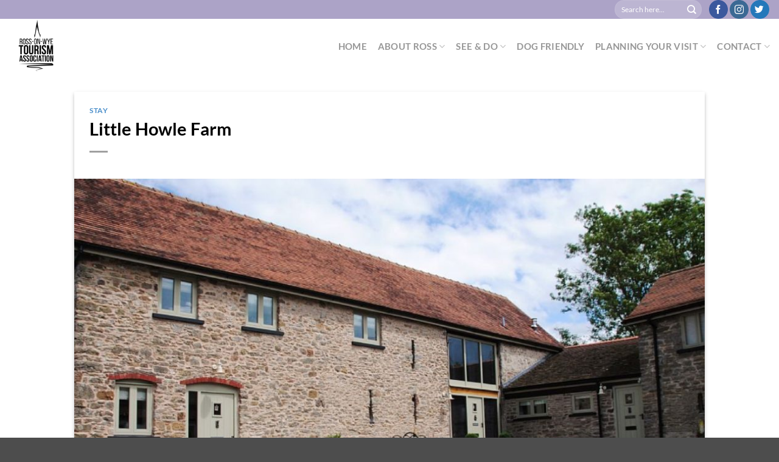

--- FILE ---
content_type: text/html; charset=UTF-8
request_url: https://visitrossonwye.com/little-howle-farm/
body_size: 28716
content:
<!DOCTYPE html>
<html lang="en-GB" prefix="og: https://ogp.me/ns#" class="loading-site no-js">
<head>
	<meta charset="UTF-8" />
	<link rel="profile" href="https://gmpg.org/xfn/11" />
	<link rel="pingback" href="https://visitrossonwye.com/xmlrpc.php" />

	<script>(function(html){html.className = html.className.replace(/\bno-js\b/,'js')})(document.documentElement);</script>
<meta name="viewport" content="width=device-width, initial-scale=1" />
<!-- Search Engine Optimization by Rank Math - https://rankmath.com/ -->
<title>Little Howle Farm - Visit Ross On Wye</title>
<meta name="description" content="Howle Hill HR9 5SL - Sleeps 10 - Arts &amp; crafts parties"/>
<meta name="robots" content="index, follow, max-snippet:-1, max-video-preview:-1, max-image-preview:large"/>
<link rel="canonical" href="https://visitrossonwye.com/little-howle-farm/" />
<meta property="og:locale" content="en_GB" />
<meta property="og:type" content="article" />
<meta property="og:title" content="Little Howle Farm - Visit Ross On Wye" />
<meta property="og:description" content="Howle Hill HR9 5SL - Sleeps 10 - Arts &amp; crafts parties" />
<meta property="og:url" content="https://visitrossonwye.com/little-howle-farm/" />
<meta property="og:site_name" content="Visit Ross On Wye" />
<meta property="article:tag" content="Self catering" />
<meta property="article:section" content="Stay" />
<meta property="og:updated_time" content="2022-02-24T15:46:23+00:00" />
<meta property="og:image" content="https://visitrossonwye.com/wp-content/uploads/2021/09/little-howle-farm.jpg" />
<meta property="og:image:secure_url" content="https://visitrossonwye.com/wp-content/uploads/2021/09/little-howle-farm.jpg" />
<meta property="og:image:width" content="1119" />
<meta property="og:image:height" content="782" />
<meta property="og:image:alt" content="Little Howle Farm" />
<meta property="og:image:type" content="image/jpeg" />
<meta property="article:published_time" content="2021-09-06T17:51:17+00:00" />
<meta property="article:modified_time" content="2022-02-24T15:46:23+00:00" />
<meta name="twitter:card" content="summary_large_image" />
<meta name="twitter:title" content="Little Howle Farm - Visit Ross On Wye" />
<meta name="twitter:description" content="Howle Hill HR9 5SL - Sleeps 10 - Arts &amp; crafts parties" />
<meta name="twitter:image" content="https://visitrossonwye.com/wp-content/uploads/2021/09/little-howle-farm.jpg" />
<meta name="twitter:label1" content="Written by" />
<meta name="twitter:data1" content="Charlotte Reynolds" />
<meta name="twitter:label2" content="Time to read" />
<meta name="twitter:data2" content="Less than a minute" />
<script type="application/ld+json" class="rank-math-schema">{"@context":"https://schema.org","@graph":[{"@type":"Organization","@id":"https://visitrossonwye.com/#organization","name":"Visit Ross On Wye","url":"https://visitrossonwye.com","logo":{"@type":"ImageObject","@id":"https://visitrossonwye.com/#logo","url":"https://visitrossonwye.com/wp-content/uploads/2022/01/google.jpg","contentUrl":"https://visitrossonwye.com/wp-content/uploads/2022/01/google.jpg","caption":"Visit Ross On Wye","inLanguage":"en-GB","width":"1920","height":"1080"}},{"@type":"WebSite","@id":"https://visitrossonwye.com/#website","url":"https://visitrossonwye.com","name":"Visit Ross On Wye","publisher":{"@id":"https://visitrossonwye.com/#organization"},"inLanguage":"en-GB"},{"@type":"ImageObject","@id":"https://visitrossonwye.com/wp-content/uploads/2021/09/little-howle-farm.jpg","url":"https://visitrossonwye.com/wp-content/uploads/2021/09/little-howle-farm.jpg","width":"1119","height":"782","inLanguage":"en-GB"},{"@type":"WebPage","@id":"https://visitrossonwye.com/little-howle-farm/#webpage","url":"https://visitrossonwye.com/little-howle-farm/","name":"Little Howle Farm - Visit Ross On Wye","datePublished":"2021-09-06T17:51:17+00:00","dateModified":"2022-02-24T15:46:23+00:00","isPartOf":{"@id":"https://visitrossonwye.com/#website"},"primaryImageOfPage":{"@id":"https://visitrossonwye.com/wp-content/uploads/2021/09/little-howle-farm.jpg"},"inLanguage":"en-GB"},{"@type":"Person","@id":"https://visitrossonwye.com/author/deputy/","name":"Charlotte Reynolds","url":"https://visitrossonwye.com/author/deputy/","image":{"@type":"ImageObject","@id":"https://secure.gravatar.com/avatar/a69ca3e51406d54df9e8fbd60e78131bb19c8a861e80242faba4a6bc0cf3d752?s=96&amp;d=mm&amp;r=g","url":"https://secure.gravatar.com/avatar/a69ca3e51406d54df9e8fbd60e78131bb19c8a861e80242faba4a6bc0cf3d752?s=96&amp;d=mm&amp;r=g","caption":"Charlotte Reynolds","inLanguage":"en-GB"},"worksFor":{"@id":"https://visitrossonwye.com/#organization"}},{"@type":"BlogPosting","headline":"Little Howle Farm - Visit Ross On Wye","datePublished":"2021-09-06T17:51:17+00:00","dateModified":"2022-02-24T15:46:23+00:00","articleSection":"Stay","author":{"@id":"https://visitrossonwye.com/author/deputy/","name":"Charlotte Reynolds"},"publisher":{"@id":"https://visitrossonwye.com/#organization"},"description":"Howle Hill HR9 5SL - Sleeps 10 - Arts &amp; crafts parties","name":"Little Howle Farm - Visit Ross On Wye","@id":"https://visitrossonwye.com/little-howle-farm/#richSnippet","isPartOf":{"@id":"https://visitrossonwye.com/little-howle-farm/#webpage"},"image":{"@id":"https://visitrossonwye.com/wp-content/uploads/2021/09/little-howle-farm.jpg"},"inLanguage":"en-GB","mainEntityOfPage":{"@id":"https://visitrossonwye.com/little-howle-farm/#webpage"}}]}</script>
<!-- /Rank Math WordPress SEO plugin -->

<link rel='prefetch' href='https://visitrossonwye.com/wp-content/themes/flatsome/assets/js/flatsome.js?ver=e2eddd6c228105dac048' />
<link rel='prefetch' href='https://visitrossonwye.com/wp-content/themes/flatsome/assets/js/chunk.slider.js?ver=3.20.4' />
<link rel='prefetch' href='https://visitrossonwye.com/wp-content/themes/flatsome/assets/js/chunk.popups.js?ver=3.20.4' />
<link rel='prefetch' href='https://visitrossonwye.com/wp-content/themes/flatsome/assets/js/chunk.tooltips.js?ver=3.20.4' />
<link rel="alternate" type="application/rss+xml" title="Visit Ross On Wye &raquo; Feed" href="https://visitrossonwye.com/feed/" />
<link rel="alternate" type="application/rss+xml" title="Visit Ross On Wye &raquo; Comments Feed" href="https://visitrossonwye.com/comments/feed/" />
<link rel="alternate" title="oEmbed (JSON)" type="application/json+oembed" href="https://visitrossonwye.com/wp-json/oembed/1.0/embed?url=https%3A%2F%2Fvisitrossonwye.com%2Flittle-howle-farm%2F" />
<link rel="alternate" title="oEmbed (XML)" type="text/xml+oembed" href="https://visitrossonwye.com/wp-json/oembed/1.0/embed?url=https%3A%2F%2Fvisitrossonwye.com%2Flittle-howle-farm%2F&#038;format=xml" />
		<!-- This site uses the Google Analytics by MonsterInsights plugin v9.11.1 - Using Analytics tracking - https://www.monsterinsights.com/ -->
							<script src="//www.googletagmanager.com/gtag/js?id=G-0S8RYMFN3E"  data-cfasync="false" data-wpfc-render="false" type="text/javascript" async></script>
			<script data-cfasync="false" data-wpfc-render="false" type="text/javascript">
				var mi_version = '9.11.1';
				var mi_track_user = true;
				var mi_no_track_reason = '';
								var MonsterInsightsDefaultLocations = {"page_location":"https:\/\/visitrossonwye.com\/little-howle-farm\/"};
								if ( typeof MonsterInsightsPrivacyGuardFilter === 'function' ) {
					var MonsterInsightsLocations = (typeof MonsterInsightsExcludeQuery === 'object') ? MonsterInsightsPrivacyGuardFilter( MonsterInsightsExcludeQuery ) : MonsterInsightsPrivacyGuardFilter( MonsterInsightsDefaultLocations );
				} else {
					var MonsterInsightsLocations = (typeof MonsterInsightsExcludeQuery === 'object') ? MonsterInsightsExcludeQuery : MonsterInsightsDefaultLocations;
				}

								var disableStrs = [
										'ga-disable-G-0S8RYMFN3E',
									];

				/* Function to detect opted out users */
				function __gtagTrackerIsOptedOut() {
					for (var index = 0; index < disableStrs.length; index++) {
						if (document.cookie.indexOf(disableStrs[index] + '=true') > -1) {
							return true;
						}
					}

					return false;
				}

				/* Disable tracking if the opt-out cookie exists. */
				if (__gtagTrackerIsOptedOut()) {
					for (var index = 0; index < disableStrs.length; index++) {
						window[disableStrs[index]] = true;
					}
				}

				/* Opt-out function */
				function __gtagTrackerOptout() {
					for (var index = 0; index < disableStrs.length; index++) {
						document.cookie = disableStrs[index] + '=true; expires=Thu, 31 Dec 2099 23:59:59 UTC; path=/';
						window[disableStrs[index]] = true;
					}
				}

				if ('undefined' === typeof gaOptout) {
					function gaOptout() {
						__gtagTrackerOptout();
					}
				}
								window.dataLayer = window.dataLayer || [];

				window.MonsterInsightsDualTracker = {
					helpers: {},
					trackers: {},
				};
				if (mi_track_user) {
					function __gtagDataLayer() {
						dataLayer.push(arguments);
					}

					function __gtagTracker(type, name, parameters) {
						if (!parameters) {
							parameters = {};
						}

						if (parameters.send_to) {
							__gtagDataLayer.apply(null, arguments);
							return;
						}

						if (type === 'event') {
														parameters.send_to = monsterinsights_frontend.v4_id;
							var hookName = name;
							if (typeof parameters['event_category'] !== 'undefined') {
								hookName = parameters['event_category'] + ':' + name;
							}

							if (typeof MonsterInsightsDualTracker.trackers[hookName] !== 'undefined') {
								MonsterInsightsDualTracker.trackers[hookName](parameters);
							} else {
								__gtagDataLayer('event', name, parameters);
							}
							
						} else {
							__gtagDataLayer.apply(null, arguments);
						}
					}

					__gtagTracker('js', new Date());
					__gtagTracker('set', {
						'developer_id.dZGIzZG': true,
											});
					if ( MonsterInsightsLocations.page_location ) {
						__gtagTracker('set', MonsterInsightsLocations);
					}
										__gtagTracker('config', 'G-0S8RYMFN3E', {"forceSSL":"true","link_attribution":"true"} );
										window.gtag = __gtagTracker;										(function () {
						/* https://developers.google.com/analytics/devguides/collection/analyticsjs/ */
						/* ga and __gaTracker compatibility shim. */
						var noopfn = function () {
							return null;
						};
						var newtracker = function () {
							return new Tracker();
						};
						var Tracker = function () {
							return null;
						};
						var p = Tracker.prototype;
						p.get = noopfn;
						p.set = noopfn;
						p.send = function () {
							var args = Array.prototype.slice.call(arguments);
							args.unshift('send');
							__gaTracker.apply(null, args);
						};
						var __gaTracker = function () {
							var len = arguments.length;
							if (len === 0) {
								return;
							}
							var f = arguments[len - 1];
							if (typeof f !== 'object' || f === null || typeof f.hitCallback !== 'function') {
								if ('send' === arguments[0]) {
									var hitConverted, hitObject = false, action;
									if ('event' === arguments[1]) {
										if ('undefined' !== typeof arguments[3]) {
											hitObject = {
												'eventAction': arguments[3],
												'eventCategory': arguments[2],
												'eventLabel': arguments[4],
												'value': arguments[5] ? arguments[5] : 1,
											}
										}
									}
									if ('pageview' === arguments[1]) {
										if ('undefined' !== typeof arguments[2]) {
											hitObject = {
												'eventAction': 'page_view',
												'page_path': arguments[2],
											}
										}
									}
									if (typeof arguments[2] === 'object') {
										hitObject = arguments[2];
									}
									if (typeof arguments[5] === 'object') {
										Object.assign(hitObject, arguments[5]);
									}
									if ('undefined' !== typeof arguments[1].hitType) {
										hitObject = arguments[1];
										if ('pageview' === hitObject.hitType) {
											hitObject.eventAction = 'page_view';
										}
									}
									if (hitObject) {
										action = 'timing' === arguments[1].hitType ? 'timing_complete' : hitObject.eventAction;
										hitConverted = mapArgs(hitObject);
										__gtagTracker('event', action, hitConverted);
									}
								}
								return;
							}

							function mapArgs(args) {
								var arg, hit = {};
								var gaMap = {
									'eventCategory': 'event_category',
									'eventAction': 'event_action',
									'eventLabel': 'event_label',
									'eventValue': 'event_value',
									'nonInteraction': 'non_interaction',
									'timingCategory': 'event_category',
									'timingVar': 'name',
									'timingValue': 'value',
									'timingLabel': 'event_label',
									'page': 'page_path',
									'location': 'page_location',
									'title': 'page_title',
									'referrer' : 'page_referrer',
								};
								for (arg in args) {
																		if (!(!args.hasOwnProperty(arg) || !gaMap.hasOwnProperty(arg))) {
										hit[gaMap[arg]] = args[arg];
									} else {
										hit[arg] = args[arg];
									}
								}
								return hit;
							}

							try {
								f.hitCallback();
							} catch (ex) {
							}
						};
						__gaTracker.create = newtracker;
						__gaTracker.getByName = newtracker;
						__gaTracker.getAll = function () {
							return [];
						};
						__gaTracker.remove = noopfn;
						__gaTracker.loaded = true;
						window['__gaTracker'] = __gaTracker;
					})();
									} else {
										console.log("");
					(function () {
						function __gtagTracker() {
							return null;
						}

						window['__gtagTracker'] = __gtagTracker;
						window['gtag'] = __gtagTracker;
					})();
									}
			</script>
							<!-- / Google Analytics by MonsterInsights -->
		<style id='wp-img-auto-sizes-contain-inline-css' type='text/css'>
img:is([sizes=auto i],[sizes^="auto," i]){contain-intrinsic-size:3000px 1500px}
/*# sourceURL=wp-img-auto-sizes-contain-inline-css */
</style>
<link rel='stylesheet' id='sbi_styles-css' href='https://visitrossonwye.com/wp-content/plugins/instagram-feed/css/sbi-styles.min.css?ver=6.10.0' type='text/css' media='all' />
<style id='wp-emoji-styles-inline-css' type='text/css'>

	img.wp-smiley, img.emoji {
		display: inline !important;
		border: none !important;
		box-shadow: none !important;
		height: 1em !important;
		width: 1em !important;
		margin: 0 0.07em !important;
		vertical-align: -0.1em !important;
		background: none !important;
		padding: 0 !important;
	}
/*# sourceURL=wp-emoji-styles-inline-css */
</style>
<style id='wp-block-library-inline-css' type='text/css'>
:root{--wp-block-synced-color:#7a00df;--wp-block-synced-color--rgb:122,0,223;--wp-bound-block-color:var(--wp-block-synced-color);--wp-editor-canvas-background:#ddd;--wp-admin-theme-color:#007cba;--wp-admin-theme-color--rgb:0,124,186;--wp-admin-theme-color-darker-10:#006ba1;--wp-admin-theme-color-darker-10--rgb:0,107,160.5;--wp-admin-theme-color-darker-20:#005a87;--wp-admin-theme-color-darker-20--rgb:0,90,135;--wp-admin-border-width-focus:2px}@media (min-resolution:192dpi){:root{--wp-admin-border-width-focus:1.5px}}.wp-element-button{cursor:pointer}:root .has-very-light-gray-background-color{background-color:#eee}:root .has-very-dark-gray-background-color{background-color:#313131}:root .has-very-light-gray-color{color:#eee}:root .has-very-dark-gray-color{color:#313131}:root .has-vivid-green-cyan-to-vivid-cyan-blue-gradient-background{background:linear-gradient(135deg,#00d084,#0693e3)}:root .has-purple-crush-gradient-background{background:linear-gradient(135deg,#34e2e4,#4721fb 50%,#ab1dfe)}:root .has-hazy-dawn-gradient-background{background:linear-gradient(135deg,#faaca8,#dad0ec)}:root .has-subdued-olive-gradient-background{background:linear-gradient(135deg,#fafae1,#67a671)}:root .has-atomic-cream-gradient-background{background:linear-gradient(135deg,#fdd79a,#004a59)}:root .has-nightshade-gradient-background{background:linear-gradient(135deg,#330968,#31cdcf)}:root .has-midnight-gradient-background{background:linear-gradient(135deg,#020381,#2874fc)}:root{--wp--preset--font-size--normal:16px;--wp--preset--font-size--huge:42px}.has-regular-font-size{font-size:1em}.has-larger-font-size{font-size:2.625em}.has-normal-font-size{font-size:var(--wp--preset--font-size--normal)}.has-huge-font-size{font-size:var(--wp--preset--font-size--huge)}.has-text-align-center{text-align:center}.has-text-align-left{text-align:left}.has-text-align-right{text-align:right}.has-fit-text{white-space:nowrap!important}#end-resizable-editor-section{display:none}.aligncenter{clear:both}.items-justified-left{justify-content:flex-start}.items-justified-center{justify-content:center}.items-justified-right{justify-content:flex-end}.items-justified-space-between{justify-content:space-between}.screen-reader-text{border:0;clip-path:inset(50%);height:1px;margin:-1px;overflow:hidden;padding:0;position:absolute;width:1px;word-wrap:normal!important}.screen-reader-text:focus{background-color:#ddd;clip-path:none;color:#444;display:block;font-size:1em;height:auto;left:5px;line-height:normal;padding:15px 23px 14px;text-decoration:none;top:5px;width:auto;z-index:100000}html :where(.has-border-color){border-style:solid}html :where([style*=border-top-color]){border-top-style:solid}html :where([style*=border-right-color]){border-right-style:solid}html :where([style*=border-bottom-color]){border-bottom-style:solid}html :where([style*=border-left-color]){border-left-style:solid}html :where([style*=border-width]){border-style:solid}html :where([style*=border-top-width]){border-top-style:solid}html :where([style*=border-right-width]){border-right-style:solid}html :where([style*=border-bottom-width]){border-bottom-style:solid}html :where([style*=border-left-width]){border-left-style:solid}html :where(img[class*=wp-image-]){height:auto;max-width:100%}:where(figure){margin:0 0 1em}html :where(.is-position-sticky){--wp-admin--admin-bar--position-offset:var(--wp-admin--admin-bar--height,0px)}@media screen and (max-width:600px){html :where(.is-position-sticky){--wp-admin--admin-bar--position-offset:0px}}

/*# sourceURL=wp-block-library-inline-css */
</style><style id='wp-block-list-inline-css' type='text/css'>
ol,ul{box-sizing:border-box}:root :where(.wp-block-list.has-background){padding:1.25em 2.375em}
/*# sourceURL=https://visitrossonwye.com/wp-includes/blocks/list/style.min.css */
</style>
<style id='wp-block-paragraph-inline-css' type='text/css'>
.is-small-text{font-size:.875em}.is-regular-text{font-size:1em}.is-large-text{font-size:2.25em}.is-larger-text{font-size:3em}.has-drop-cap:not(:focus):first-letter{float:left;font-size:8.4em;font-style:normal;font-weight:100;line-height:.68;margin:.05em .1em 0 0;text-transform:uppercase}body.rtl .has-drop-cap:not(:focus):first-letter{float:none;margin-left:.1em}p.has-drop-cap.has-background{overflow:hidden}:root :where(p.has-background){padding:1.25em 2.375em}:where(p.has-text-color:not(.has-link-color)) a{color:inherit}p.has-text-align-left[style*="writing-mode:vertical-lr"],p.has-text-align-right[style*="writing-mode:vertical-rl"]{rotate:180deg}
/*# sourceURL=https://visitrossonwye.com/wp-includes/blocks/paragraph/style.min.css */
</style>
<style id='global-styles-inline-css' type='text/css'>
:root{--wp--preset--aspect-ratio--square: 1;--wp--preset--aspect-ratio--4-3: 4/3;--wp--preset--aspect-ratio--3-4: 3/4;--wp--preset--aspect-ratio--3-2: 3/2;--wp--preset--aspect-ratio--2-3: 2/3;--wp--preset--aspect-ratio--16-9: 16/9;--wp--preset--aspect-ratio--9-16: 9/16;--wp--preset--color--black: #000000;--wp--preset--color--cyan-bluish-gray: #abb8c3;--wp--preset--color--white: #ffffff;--wp--preset--color--pale-pink: #f78da7;--wp--preset--color--vivid-red: #cf2e2e;--wp--preset--color--luminous-vivid-orange: #ff6900;--wp--preset--color--luminous-vivid-amber: #fcb900;--wp--preset--color--light-green-cyan: #7bdcb5;--wp--preset--color--vivid-green-cyan: #00d084;--wp--preset--color--pale-cyan-blue: #8ed1fc;--wp--preset--color--vivid-cyan-blue: #0693e3;--wp--preset--color--vivid-purple: #9b51e0;--wp--preset--color--primary: rgba(23,5,53,0.89);--wp--preset--color--secondary: #C05530;--wp--preset--color--success: #627D47;--wp--preset--color--alert: #b20000;--wp--preset--gradient--vivid-cyan-blue-to-vivid-purple: linear-gradient(135deg,rgb(6,147,227) 0%,rgb(155,81,224) 100%);--wp--preset--gradient--light-green-cyan-to-vivid-green-cyan: linear-gradient(135deg,rgb(122,220,180) 0%,rgb(0,208,130) 100%);--wp--preset--gradient--luminous-vivid-amber-to-luminous-vivid-orange: linear-gradient(135deg,rgb(252,185,0) 0%,rgb(255,105,0) 100%);--wp--preset--gradient--luminous-vivid-orange-to-vivid-red: linear-gradient(135deg,rgb(255,105,0) 0%,rgb(207,46,46) 100%);--wp--preset--gradient--very-light-gray-to-cyan-bluish-gray: linear-gradient(135deg,rgb(238,238,238) 0%,rgb(169,184,195) 100%);--wp--preset--gradient--cool-to-warm-spectrum: linear-gradient(135deg,rgb(74,234,220) 0%,rgb(151,120,209) 20%,rgb(207,42,186) 40%,rgb(238,44,130) 60%,rgb(251,105,98) 80%,rgb(254,248,76) 100%);--wp--preset--gradient--blush-light-purple: linear-gradient(135deg,rgb(255,206,236) 0%,rgb(152,150,240) 100%);--wp--preset--gradient--blush-bordeaux: linear-gradient(135deg,rgb(254,205,165) 0%,rgb(254,45,45) 50%,rgb(107,0,62) 100%);--wp--preset--gradient--luminous-dusk: linear-gradient(135deg,rgb(255,203,112) 0%,rgb(199,81,192) 50%,rgb(65,88,208) 100%);--wp--preset--gradient--pale-ocean: linear-gradient(135deg,rgb(255,245,203) 0%,rgb(182,227,212) 50%,rgb(51,167,181) 100%);--wp--preset--gradient--electric-grass: linear-gradient(135deg,rgb(202,248,128) 0%,rgb(113,206,126) 100%);--wp--preset--gradient--midnight: linear-gradient(135deg,rgb(2,3,129) 0%,rgb(40,116,252) 100%);--wp--preset--font-size--small: 13px;--wp--preset--font-size--medium: 20px;--wp--preset--font-size--large: 36px;--wp--preset--font-size--x-large: 42px;--wp--preset--spacing--20: 0.44rem;--wp--preset--spacing--30: 0.67rem;--wp--preset--spacing--40: 1rem;--wp--preset--spacing--50: 1.5rem;--wp--preset--spacing--60: 2.25rem;--wp--preset--spacing--70: 3.38rem;--wp--preset--spacing--80: 5.06rem;--wp--preset--shadow--natural: 6px 6px 9px rgba(0, 0, 0, 0.2);--wp--preset--shadow--deep: 12px 12px 50px rgba(0, 0, 0, 0.4);--wp--preset--shadow--sharp: 6px 6px 0px rgba(0, 0, 0, 0.2);--wp--preset--shadow--outlined: 6px 6px 0px -3px rgb(255, 255, 255), 6px 6px rgb(0, 0, 0);--wp--preset--shadow--crisp: 6px 6px 0px rgb(0, 0, 0);}:where(body) { margin: 0; }.wp-site-blocks > .alignleft { float: left; margin-right: 2em; }.wp-site-blocks > .alignright { float: right; margin-left: 2em; }.wp-site-blocks > .aligncenter { justify-content: center; margin-left: auto; margin-right: auto; }:where(.is-layout-flex){gap: 0.5em;}:where(.is-layout-grid){gap: 0.5em;}.is-layout-flow > .alignleft{float: left;margin-inline-start: 0;margin-inline-end: 2em;}.is-layout-flow > .alignright{float: right;margin-inline-start: 2em;margin-inline-end: 0;}.is-layout-flow > .aligncenter{margin-left: auto !important;margin-right: auto !important;}.is-layout-constrained > .alignleft{float: left;margin-inline-start: 0;margin-inline-end: 2em;}.is-layout-constrained > .alignright{float: right;margin-inline-start: 2em;margin-inline-end: 0;}.is-layout-constrained > .aligncenter{margin-left: auto !important;margin-right: auto !important;}.is-layout-constrained > :where(:not(.alignleft):not(.alignright):not(.alignfull)){margin-left: auto !important;margin-right: auto !important;}body .is-layout-flex{display: flex;}.is-layout-flex{flex-wrap: wrap;align-items: center;}.is-layout-flex > :is(*, div){margin: 0;}body .is-layout-grid{display: grid;}.is-layout-grid > :is(*, div){margin: 0;}body{padding-top: 0px;padding-right: 0px;padding-bottom: 0px;padding-left: 0px;}a:where(:not(.wp-element-button)){text-decoration: none;}:root :where(.wp-element-button, .wp-block-button__link){background-color: #32373c;border-width: 0;color: #fff;font-family: inherit;font-size: inherit;font-style: inherit;font-weight: inherit;letter-spacing: inherit;line-height: inherit;padding-top: calc(0.667em + 2px);padding-right: calc(1.333em + 2px);padding-bottom: calc(0.667em + 2px);padding-left: calc(1.333em + 2px);text-decoration: none;text-transform: inherit;}.has-black-color{color: var(--wp--preset--color--black) !important;}.has-cyan-bluish-gray-color{color: var(--wp--preset--color--cyan-bluish-gray) !important;}.has-white-color{color: var(--wp--preset--color--white) !important;}.has-pale-pink-color{color: var(--wp--preset--color--pale-pink) !important;}.has-vivid-red-color{color: var(--wp--preset--color--vivid-red) !important;}.has-luminous-vivid-orange-color{color: var(--wp--preset--color--luminous-vivid-orange) !important;}.has-luminous-vivid-amber-color{color: var(--wp--preset--color--luminous-vivid-amber) !important;}.has-light-green-cyan-color{color: var(--wp--preset--color--light-green-cyan) !important;}.has-vivid-green-cyan-color{color: var(--wp--preset--color--vivid-green-cyan) !important;}.has-pale-cyan-blue-color{color: var(--wp--preset--color--pale-cyan-blue) !important;}.has-vivid-cyan-blue-color{color: var(--wp--preset--color--vivid-cyan-blue) !important;}.has-vivid-purple-color{color: var(--wp--preset--color--vivid-purple) !important;}.has-primary-color{color: var(--wp--preset--color--primary) !important;}.has-secondary-color{color: var(--wp--preset--color--secondary) !important;}.has-success-color{color: var(--wp--preset--color--success) !important;}.has-alert-color{color: var(--wp--preset--color--alert) !important;}.has-black-background-color{background-color: var(--wp--preset--color--black) !important;}.has-cyan-bluish-gray-background-color{background-color: var(--wp--preset--color--cyan-bluish-gray) !important;}.has-white-background-color{background-color: var(--wp--preset--color--white) !important;}.has-pale-pink-background-color{background-color: var(--wp--preset--color--pale-pink) !important;}.has-vivid-red-background-color{background-color: var(--wp--preset--color--vivid-red) !important;}.has-luminous-vivid-orange-background-color{background-color: var(--wp--preset--color--luminous-vivid-orange) !important;}.has-luminous-vivid-amber-background-color{background-color: var(--wp--preset--color--luminous-vivid-amber) !important;}.has-light-green-cyan-background-color{background-color: var(--wp--preset--color--light-green-cyan) !important;}.has-vivid-green-cyan-background-color{background-color: var(--wp--preset--color--vivid-green-cyan) !important;}.has-pale-cyan-blue-background-color{background-color: var(--wp--preset--color--pale-cyan-blue) !important;}.has-vivid-cyan-blue-background-color{background-color: var(--wp--preset--color--vivid-cyan-blue) !important;}.has-vivid-purple-background-color{background-color: var(--wp--preset--color--vivid-purple) !important;}.has-primary-background-color{background-color: var(--wp--preset--color--primary) !important;}.has-secondary-background-color{background-color: var(--wp--preset--color--secondary) !important;}.has-success-background-color{background-color: var(--wp--preset--color--success) !important;}.has-alert-background-color{background-color: var(--wp--preset--color--alert) !important;}.has-black-border-color{border-color: var(--wp--preset--color--black) !important;}.has-cyan-bluish-gray-border-color{border-color: var(--wp--preset--color--cyan-bluish-gray) !important;}.has-white-border-color{border-color: var(--wp--preset--color--white) !important;}.has-pale-pink-border-color{border-color: var(--wp--preset--color--pale-pink) !important;}.has-vivid-red-border-color{border-color: var(--wp--preset--color--vivid-red) !important;}.has-luminous-vivid-orange-border-color{border-color: var(--wp--preset--color--luminous-vivid-orange) !important;}.has-luminous-vivid-amber-border-color{border-color: var(--wp--preset--color--luminous-vivid-amber) !important;}.has-light-green-cyan-border-color{border-color: var(--wp--preset--color--light-green-cyan) !important;}.has-vivid-green-cyan-border-color{border-color: var(--wp--preset--color--vivid-green-cyan) !important;}.has-pale-cyan-blue-border-color{border-color: var(--wp--preset--color--pale-cyan-blue) !important;}.has-vivid-cyan-blue-border-color{border-color: var(--wp--preset--color--vivid-cyan-blue) !important;}.has-vivid-purple-border-color{border-color: var(--wp--preset--color--vivid-purple) !important;}.has-primary-border-color{border-color: var(--wp--preset--color--primary) !important;}.has-secondary-border-color{border-color: var(--wp--preset--color--secondary) !important;}.has-success-border-color{border-color: var(--wp--preset--color--success) !important;}.has-alert-border-color{border-color: var(--wp--preset--color--alert) !important;}.has-vivid-cyan-blue-to-vivid-purple-gradient-background{background: var(--wp--preset--gradient--vivid-cyan-blue-to-vivid-purple) !important;}.has-light-green-cyan-to-vivid-green-cyan-gradient-background{background: var(--wp--preset--gradient--light-green-cyan-to-vivid-green-cyan) !important;}.has-luminous-vivid-amber-to-luminous-vivid-orange-gradient-background{background: var(--wp--preset--gradient--luminous-vivid-amber-to-luminous-vivid-orange) !important;}.has-luminous-vivid-orange-to-vivid-red-gradient-background{background: var(--wp--preset--gradient--luminous-vivid-orange-to-vivid-red) !important;}.has-very-light-gray-to-cyan-bluish-gray-gradient-background{background: var(--wp--preset--gradient--very-light-gray-to-cyan-bluish-gray) !important;}.has-cool-to-warm-spectrum-gradient-background{background: var(--wp--preset--gradient--cool-to-warm-spectrum) !important;}.has-blush-light-purple-gradient-background{background: var(--wp--preset--gradient--blush-light-purple) !important;}.has-blush-bordeaux-gradient-background{background: var(--wp--preset--gradient--blush-bordeaux) !important;}.has-luminous-dusk-gradient-background{background: var(--wp--preset--gradient--luminous-dusk) !important;}.has-pale-ocean-gradient-background{background: var(--wp--preset--gradient--pale-ocean) !important;}.has-electric-grass-gradient-background{background: var(--wp--preset--gradient--electric-grass) !important;}.has-midnight-gradient-background{background: var(--wp--preset--gradient--midnight) !important;}.has-small-font-size{font-size: var(--wp--preset--font-size--small) !important;}.has-medium-font-size{font-size: var(--wp--preset--font-size--medium) !important;}.has-large-font-size{font-size: var(--wp--preset--font-size--large) !important;}.has-x-large-font-size{font-size: var(--wp--preset--font-size--x-large) !important;}
/*# sourceURL=global-styles-inline-css */
</style>

<link rel='stylesheet' id='dashicons-css' href='https://visitrossonwye.com/wp-includes/css/dashicons.min.css?ver=6.9' type='text/css' media='all' />
<link rel='stylesheet' id='admin-bar-css' href='https://visitrossonwye.com/wp-includes/css/admin-bar.min.css?ver=6.9' type='text/css' media='all' />
<style id='admin-bar-inline-css' type='text/css'>

    /* Hide CanvasJS credits for P404 charts specifically */
    #p404RedirectChart .canvasjs-chart-credit {
        display: none !important;
    }
    
    #p404RedirectChart canvas {
        border-radius: 6px;
    }

    .p404-redirect-adminbar-weekly-title {
        font-weight: bold;
        font-size: 14px;
        color: #fff;
        margin-bottom: 6px;
    }

    #wpadminbar #wp-admin-bar-p404_free_top_button .ab-icon:before {
        content: "\f103";
        color: #dc3545;
        top: 3px;
    }
    
    #wp-admin-bar-p404_free_top_button .ab-item {
        min-width: 80px !important;
        padding: 0px !important;
    }
    
    /* Ensure proper positioning and z-index for P404 dropdown */
    .p404-redirect-adminbar-dropdown-wrap { 
        min-width: 0; 
        padding: 0;
        position: static !important;
    }
    
    #wpadminbar #wp-admin-bar-p404_free_top_button_dropdown {
        position: static !important;
    }
    
    #wpadminbar #wp-admin-bar-p404_free_top_button_dropdown .ab-item {
        padding: 0 !important;
        margin: 0 !important;
    }
    
    .p404-redirect-dropdown-container {
        min-width: 340px;
        padding: 18px 18px 12px 18px;
        background: #23282d !important;
        color: #fff;
        border-radius: 12px;
        box-shadow: 0 8px 32px rgba(0,0,0,0.25);
        margin-top: 10px;
        position: relative !important;
        z-index: 999999 !important;
        display: block !important;
        border: 1px solid #444;
    }
    
    /* Ensure P404 dropdown appears on hover */
    #wpadminbar #wp-admin-bar-p404_free_top_button .p404-redirect-dropdown-container { 
        display: none !important;
    }
    
    #wpadminbar #wp-admin-bar-p404_free_top_button:hover .p404-redirect-dropdown-container { 
        display: block !important;
    }
    
    #wpadminbar #wp-admin-bar-p404_free_top_button:hover #wp-admin-bar-p404_free_top_button_dropdown .p404-redirect-dropdown-container {
        display: block !important;
    }
    
    .p404-redirect-card {
        background: #2c3338;
        border-radius: 8px;
        padding: 18px 18px 12px 18px;
        box-shadow: 0 2px 8px rgba(0,0,0,0.07);
        display: flex;
        flex-direction: column;
        align-items: flex-start;
        border: 1px solid #444;
    }
    
    .p404-redirect-btn {
        display: inline-block;
        background: #dc3545;
        color: #fff !important;
        font-weight: bold;
        padding: 5px 22px;
        border-radius: 8px;
        text-decoration: none;
        font-size: 17px;
        transition: background 0.2s, box-shadow 0.2s;
        margin-top: 8px;
        box-shadow: 0 2px 8px rgba(220,53,69,0.15);
        text-align: center;
        line-height: 1.6;
    }
    
    .p404-redirect-btn:hover {
        background: #c82333;
        color: #fff !important;
        box-shadow: 0 4px 16px rgba(220,53,69,0.25);
    }
    
    /* Prevent conflicts with other admin bar dropdowns */
    #wpadminbar .ab-top-menu > li:hover > .ab-item,
    #wpadminbar .ab-top-menu > li.hover > .ab-item {
        z-index: auto;
    }
    
    #wpadminbar #wp-admin-bar-p404_free_top_button:hover > .ab-item {
        z-index: 999998 !important;
    }
    
/*# sourceURL=admin-bar-inline-css */
</style>
<link rel='stylesheet' id='ivory-search-styles-css' href='https://visitrossonwye.com/wp-content/plugins/add-search-to-menu/public/css/ivory-search.min.css?ver=5.5.14' type='text/css' media='all' />
<link rel='stylesheet' id='flatsome-main-css' href='https://visitrossonwye.com/wp-content/themes/flatsome/assets/css/flatsome.css?ver=3.20.4' type='text/css' media='all' />
<style id='flatsome-main-inline-css' type='text/css'>
@font-face {
				font-family: "fl-icons";
				font-display: block;
				src: url(https://visitrossonwye.com/wp-content/themes/flatsome/assets/css/icons/fl-icons.eot?v=3.20.4);
				src:
					url(https://visitrossonwye.com/wp-content/themes/flatsome/assets/css/icons/fl-icons.eot#iefix?v=3.20.4) format("embedded-opentype"),
					url(https://visitrossonwye.com/wp-content/themes/flatsome/assets/css/icons/fl-icons.woff2?v=3.20.4) format("woff2"),
					url(https://visitrossonwye.com/wp-content/themes/flatsome/assets/css/icons/fl-icons.ttf?v=3.20.4) format("truetype"),
					url(https://visitrossonwye.com/wp-content/themes/flatsome/assets/css/icons/fl-icons.woff?v=3.20.4) format("woff"),
					url(https://visitrossonwye.com/wp-content/themes/flatsome/assets/css/icons/fl-icons.svg?v=3.20.4#fl-icons) format("svg");
			}
/*# sourceURL=flatsome-main-inline-css */
</style>
<link rel='stylesheet' id='flatsome-style-css' href='https://visitrossonwye.com/wp-content/themes/flatsome-child/style.css?ver=3.0' type='text/css' media='all' />
<!--n2css--><!--n2js--><script type="text/javascript" src="https://visitrossonwye.com/wp-content/plugins/google-analytics-for-wordpress/assets/js/frontend-gtag.min.js?ver=9.11.1" id="monsterinsights-frontend-script-js" async="async" data-wp-strategy="async"></script>
<script data-cfasync="false" data-wpfc-render="false" type="text/javascript" id='monsterinsights-frontend-script-js-extra'>/* <![CDATA[ */
var monsterinsights_frontend = {"js_events_tracking":"true","download_extensions":"doc,pdf,ppt,zip,xls,docx,pptx,xlsx","inbound_paths":"[{\"path\":\"\\\/go\\\/\",\"label\":\"affiliate\"},{\"path\":\"\\\/recommend\\\/\",\"label\":\"affiliate\"}]","home_url":"https:\/\/visitrossonwye.com","hash_tracking":"false","v4_id":"G-0S8RYMFN3E"};/* ]]> */
</script>
<script type="text/javascript" src="https://visitrossonwye.com/wp-includes/js/jquery/jquery.min.js?ver=3.7.1" id="jquery-core-js"></script>
<script type="text/javascript" src="https://visitrossonwye.com/wp-includes/js/jquery/jquery-migrate.min.js?ver=3.4.1" id="jquery-migrate-js"></script>
<script type="text/javascript" id="3d-flip-book-client-locale-loader-js-extra">
/* <![CDATA[ */
var FB3D_CLIENT_LOCALE = {"ajaxurl":"https://visitrossonwye.com/wp-admin/admin-ajax.php","dictionary":{"Table of contents":"Table of contents","Close":"Close","Bookmarks":"Bookmarks","Thumbnails":"Thumbnails","Search":"Search","Share":"Share","Facebook":"Facebook","Twitter":"Twitter","Email":"Email","Play":"Play","Previous page":"Previous page","Next page":"Next page","Zoom in":"Zoom in","Zoom out":"Zoom out","Fit view":"Fit view","Auto play":"Auto play","Full screen":"Full screen","More":"More","Smart pan":"Smart pan","Single page":"Single page","Sounds":"Sounds","Stats":"Stats","Print":"Print","Download":"Download","Goto first page":"Goto first page","Goto last page":"Goto last page"},"images":"https://visitrossonwye.com/wp-content/plugins/interactive-3d-flipbook-powered-physics-engine/assets/images/","jsData":{"urls":[],"posts":{"ids_mis":[],"ids":[]},"pages":[],"firstPages":[],"bookCtrlProps":[],"bookTemplates":[]},"key":"3d-flip-book","pdfJS":{"pdfJsLib":"https://visitrossonwye.com/wp-content/plugins/interactive-3d-flipbook-powered-physics-engine/assets/js/pdf.min.js?ver=4.3.136","pdfJsWorker":"https://visitrossonwye.com/wp-content/plugins/interactive-3d-flipbook-powered-physics-engine/assets/js/pdf.worker.js?ver=4.3.136","stablePdfJsLib":"https://visitrossonwye.com/wp-content/plugins/interactive-3d-flipbook-powered-physics-engine/assets/js/stable/pdf.min.js?ver=2.5.207","stablePdfJsWorker":"https://visitrossonwye.com/wp-content/plugins/interactive-3d-flipbook-powered-physics-engine/assets/js/stable/pdf.worker.js?ver=2.5.207","pdfJsCMapUrl":"https://visitrossonwye.com/wp-content/plugins/interactive-3d-flipbook-powered-physics-engine/assets/cmaps/"},"cacheurl":"https://visitrossonwye.com/wp-content/uploads/3d-flip-book/cache/","pluginsurl":"https://visitrossonwye.com/wp-content/plugins/","pluginurl":"https://visitrossonwye.com/wp-content/plugins/interactive-3d-flipbook-powered-physics-engine/","thumbnailSize":{"width":"400","height":"400"},"version":"1.16.17"};
//# sourceURL=3d-flip-book-client-locale-loader-js-extra
/* ]]> */
</script>
<script type="text/javascript" src="https://visitrossonwye.com/wp-content/plugins/interactive-3d-flipbook-powered-physics-engine/assets/js/client-locale-loader.js?ver=1.16.17" id="3d-flip-book-client-locale-loader-js" async="async" data-wp-strategy="async"></script>
<script></script><link rel="https://api.w.org/" href="https://visitrossonwye.com/wp-json/" /><link rel="alternate" title="JSON" type="application/json" href="https://visitrossonwye.com/wp-json/wp/v2/posts/238" /><link rel="EditURI" type="application/rsd+xml" title="RSD" href="https://visitrossonwye.com/xmlrpc.php?rsd" />
<meta name="generator" content="WordPress 6.9" />
<link rel='shortlink' href='https://visitrossonwye.com/?p=238' />
<link rel="apple-touch-icon" sizes="180x180" href="/wp-content/uploads/fbrfg/apple-touch-icon.png">
<link rel="icon" type="image/png" sizes="32x32" href="/wp-content/uploads/fbrfg/favicon-32x32.png">
<link rel="icon" type="image/png" sizes="16x16" href="/wp-content/uploads/fbrfg/favicon-16x16.png">
<link rel="manifest" href="/wp-content/uploads/fbrfg/site.webmanifest">
<link rel="mask-icon" href="/wp-content/uploads/fbrfg/safari-pinned-tab.svg" color="#446084">
<link rel="shortcut icon" href="/wp-content/uploads/fbrfg/favicon.ico">
<meta name="msapplication-TileColor" content="#446084">
<meta name="msapplication-config" content="/wp-content/uploads/fbrfg/browserconfig.xml">
<meta name="theme-color" content="#446084"><meta name="generator" content="Powered by WPBakery Page Builder - drag and drop page builder for WordPress."/>
<style id="custom-css" type="text/css">:root {--primary-color: rgba(23,5,53,0.89);--fs-color-primary: rgba(23,5,53,0.89);--fs-color-secondary: #C05530;--fs-color-success: #627D47;--fs-color-alert: #b20000;--fs-color-base: #000000;--fs-experimental-link-color: #1e73be;--fs-experimental-link-color-hover: #4a93d3;}.tooltipster-base {--tooltip-color: #fff;--tooltip-bg-color: #000;}.off-canvas-right .mfp-content, .off-canvas-left .mfp-content {--drawer-width: 300px;}.container-width, .full-width .ubermenu-nav, .container, .row{max-width: 1360px}.row.row-collapse{max-width: 1330px}.row.row-small{max-width: 1352.5px}.row.row-large{max-width: 1390px}.header-main{height: 90px}#logo img{max-height: 90px}#logo{width:289px;}.header-top{min-height: 30px}.transparent .header-main{height: 90px}.transparent #logo img{max-height: 90px}.has-transparent + .page-title:first-of-type,.has-transparent + #main > .page-title,.has-transparent + #main > div > .page-title,.has-transparent + #main .page-header-wrapper:first-of-type .page-title{padding-top: 120px;}.header.show-on-scroll,.stuck .header-main{height:70px!important}.stuck #logo img{max-height: 70px!important}.search-form{ width: 56%;}.header-bg-color {background-color: rgba(255,255,255,0.89)}.header-bottom {background-color: #f1f1f1}.top-bar-nav > li > a{line-height: 16px }.stuck .header-main .nav > li > a{line-height: 50px }@media (max-width: 549px) {.header-main{height: 70px}#logo img{max-height: 70px}}.main-menu-overlay{background-color: rgba(23,5,53,0.89)}.nav-dropdown-has-arrow.nav-dropdown-has-border li.has-dropdown:before{border-bottom-color: rgba(255,255,255,0.89);}.nav .nav-dropdown{border-color: rgba(255,255,255,0.89) }.nav-dropdown{font-size:100%}.nav-dropdown-has-arrow li.has-dropdown:after{border-bottom-color: rgba(255,255,255,0.89);}.nav .nav-dropdown{background-color: rgba(255,255,255,0.89)}.header-top{background-color:rgba(54,32,119,0.41)!important;}h1,h2,h3,h4,h5,h6,.heading-font{color: #000000;}body{font-size: 106%;}@media screen and (max-width: 549px){body{font-size: 109%;}}body{font-family: Lato, sans-serif;}body {font-weight: 400;font-style: normal;}.nav > li > a {font-family: Lato, sans-serif;}.mobile-sidebar-levels-2 .nav > li > ul > li > a {font-family: Lato, sans-serif;}.nav > li > a,.mobile-sidebar-levels-2 .nav > li > ul > li > a {font-weight: 700;font-style: normal;}h1,h2,h3,h4,h5,h6,.heading-font, .off-canvas-center .nav-sidebar.nav-vertical > li > a{font-family: Lato, sans-serif;}h1,h2,h3,h4,h5,h6,.heading-font,.banner h1,.banner h2 {font-weight: 700;font-style: normal;}.alt-font{font-family: Lato, sans-serif;}.alt-font {font-weight: 400!important;font-style: normal!important;}.header:not(.transparent) .top-bar-nav > li > a {color: rgba(23,5,53,0.89);}.header:not(.transparent) .top-bar-nav.nav > li > a:hover,.header:not(.transparent) .top-bar-nav.nav > li.active > a,.header:not(.transparent) .top-bar-nav.nav > li.current > a,.header:not(.transparent) .top-bar-nav.nav > li > a.active,.header:not(.transparent) .top-bar-nav.nav > li > a.current{color: rgba(23,5,53,0.89);}.top-bar-nav.nav-line-bottom > li > a:before,.top-bar-nav.nav-line-grow > li > a:before,.top-bar-nav.nav-line > li > a:before,.top-bar-nav.nav-box > li > a:hover,.top-bar-nav.nav-box > li.active > a,.top-bar-nav.nav-pills > li > a:hover,.top-bar-nav.nav-pills > li.active > a{color:#FFF!important;background-color: rgba(23,5,53,0.89);}.header:not(.transparent) .header-nav-main.nav > li > a {color: rgba(0,0,0,0.41);}.header:not(.transparent) .header-nav-main.nav > li > a:hover,.header:not(.transparent) .header-nav-main.nav > li.active > a,.header:not(.transparent) .header-nav-main.nav > li.current > a,.header:not(.transparent) .header-nav-main.nav > li > a.active,.header:not(.transparent) .header-nav-main.nav > li > a.current{color: #362077;}.header-nav-main.nav-line-bottom > li > a:before,.header-nav-main.nav-line-grow > li > a:before,.header-nav-main.nav-line > li > a:before,.header-nav-main.nav-box > li > a:hover,.header-nav-main.nav-box > li.active > a,.header-nav-main.nav-pills > li > a:hover,.header-nav-main.nav-pills > li.active > a{color:#FFF!important;background-color: #362077;}.is-divider{background-color: #a0a0a0;}.pswp__bg,.mfp-bg.mfp-ready{background-color: rgba(54,32,119,0.41)}.footer-1{background-color: rgba(54,32,119,0.41)}.footer-2{background-color: rgba(23,5,53,0.89)}.header-vertical-menu__opener{background-color: rgba(23,5,53,0.89)}.nav-vertical-fly-out > li + li {border-top-width: 1px; border-top-style: solid;}.header-vertical-menu__fly-out .nav-vertical-fly-out > li.menu-item > a {color: rgba(23,5,53,0.89);}.header-vertical-menu__fly-out .nav-vertical-fly-out > li.menu-item > a:hover,.header-vertical-menu__fly-out .nav-vertical-fly-out > li.menu-item.active > a,.header-vertical-menu__fly-out .nav-vertical-fly-out > li.menu-item.current-dropdown > a {color: rgba(23,5,53,0.89);}.label-new.menu-item > a:after{content:"New";}.label-hot.menu-item > a:after{content:"Hot";}.label-sale.menu-item > a:after{content:"Sale";}.label-popular.menu-item > a:after{content:"Popular";}</style>		<style type="text/css" id="wp-custom-css">
			.listing-item {
    margin-bottom: 20px;
	margin-left: 10px;
	margin-right: 90px;
}

.display-posts-listing.grid1 .title
 {
    display: block;
    font-weight: bold;
    font-size: 20px;
	 margin-top: 10px;
}

.widget>ul>li, ul.menu>li {
	    line-height: 20px;
}
	
	.tagcloud {
    line-height: 20px;
}

p {
    line-height: 20px;
}

.page-id-7067 .entry-title{
	display:none;
}

.page-title {
    position: relative;
    display: none;
}

/* Grid style */
.display-posts-listing.grid {
	display: grid;
	grid-gap: 16px;
}

.display-posts-listing.grid .title {
	display: block;
}

.display-posts-listing.grid img { 
	display: block; 
	max-width: 100%; 
	height: 200px; 
}

@media (min-width: 600px) {
	.display-posts-listing.grid {
		grid-template-columns: repeat( 2, 1fr );
	}
}

@media (min-width: 1024px) {
	.display-posts-listing.grid {
		grid-template-columns: repeat( 2, 1fr );
	}
}

/* Grid style */
.display-posts-listing.grid1 {
	display: grid;
	grid-gap: 16px;
}

.display-posts-listing.grid1 .title {
	display: block;
}

.display-posts-listing.grid1 img { 
	display: block; 
	max-width: 100%; 

}

@media (min-width: 600px) {
	.display-posts-listing.grid1 {
		grid-template-columns: repeat( 2, 1fr );
	}
}

@media (min-width: 1024px) {
	.display-posts-listing.grid1 {
		grid-template-columns: repeat( 2, 1fr );
	}
}

/* Grid style */
.display-posts-listing.grid2 {
	display: grid;
	grid-gap: 16px;
}

.display-posts-listing.grid2 .title {
	display: block;
}

.display-posts-listing.grid2 img { 
	display: block; 
	max-width: 100%; 
	height: 200px; 
}

@media (min-width: 600px) {
	.display-posts-listing.grid2 {
		grid-template-columns: repeat( 2, 1fr );
	}
}

@media (min-width: 1024px) {
	.display-posts-listing.grid2 {
		grid-template-columns: repeat( 3, 1fr );
	}
}		</style>
		<style id="kirki-inline-styles">/* latin-ext */
@font-face {
  font-family: 'Lato';
  font-style: normal;
  font-weight: 400;
  font-display: swap;
  src: url(https://visitrossonwye.com/wp-content/fonts/lato/S6uyw4BMUTPHjxAwXjeu.woff2) format('woff2');
  unicode-range: U+0100-02BA, U+02BD-02C5, U+02C7-02CC, U+02CE-02D7, U+02DD-02FF, U+0304, U+0308, U+0329, U+1D00-1DBF, U+1E00-1E9F, U+1EF2-1EFF, U+2020, U+20A0-20AB, U+20AD-20C0, U+2113, U+2C60-2C7F, U+A720-A7FF;
}
/* latin */
@font-face {
  font-family: 'Lato';
  font-style: normal;
  font-weight: 400;
  font-display: swap;
  src: url(https://visitrossonwye.com/wp-content/fonts/lato/S6uyw4BMUTPHjx4wXg.woff2) format('woff2');
  unicode-range: U+0000-00FF, U+0131, U+0152-0153, U+02BB-02BC, U+02C6, U+02DA, U+02DC, U+0304, U+0308, U+0329, U+2000-206F, U+20AC, U+2122, U+2191, U+2193, U+2212, U+2215, U+FEFF, U+FFFD;
}
/* latin-ext */
@font-face {
  font-family: 'Lato';
  font-style: normal;
  font-weight: 700;
  font-display: swap;
  src: url(https://visitrossonwye.com/wp-content/fonts/lato/S6u9w4BMUTPHh6UVSwaPGR_p.woff2) format('woff2');
  unicode-range: U+0100-02BA, U+02BD-02C5, U+02C7-02CC, U+02CE-02D7, U+02DD-02FF, U+0304, U+0308, U+0329, U+1D00-1DBF, U+1E00-1E9F, U+1EF2-1EFF, U+2020, U+20A0-20AB, U+20AD-20C0, U+2113, U+2C60-2C7F, U+A720-A7FF;
}
/* latin */
@font-face {
  font-family: 'Lato';
  font-style: normal;
  font-weight: 700;
  font-display: swap;
  src: url(https://visitrossonwye.com/wp-content/fonts/lato/S6u9w4BMUTPHh6UVSwiPGQ.woff2) format('woff2');
  unicode-range: U+0000-00FF, U+0131, U+0152-0153, U+02BB-02BC, U+02C6, U+02DA, U+02DC, U+0304, U+0308, U+0329, U+2000-206F, U+20AC, U+2122, U+2191, U+2193, U+2212, U+2215, U+FEFF, U+FFFD;
}</style><noscript><style> .wpb_animate_when_almost_visible { opacity: 1; }</style></noscript>			<style type="text/css">
					</style>
		</head>

<body data-rsssl=1 class="wp-singular post-template-default single single-post postid-238 single-format-standard wp-theme-flatsome wp-child-theme-flatsome-child flatsome full-width lightbox nav-dropdown-has-arrow nav-dropdown-has-shadow nav-dropdown-has-border wpb-js-composer js-comp-ver-8.7.2 vc_responsive">


<a class="skip-link screen-reader-text" href="#main">Skip to content</a>

<div id="wrapper">

	
	<header id="header" class="header header-full-width has-sticky sticky-jump">
		<div class="header-wrapper">
			<div id="top-bar" class="header-top hide-for-sticky nav-dark hide-for-medium">
    <div class="flex-row container">
      <div class="flex-col hide-for-medium flex-left">
          <ul class="nav nav-left medium-nav-center nav-small  nav-line-bottom nav-prompts-overlay">
                        </ul>
      </div>

      <div class="flex-col hide-for-medium flex-center">
          <ul class="nav nav-center nav-small  nav-line-bottom nav-prompts-overlay">
                        </ul>
      </div>

      <div class="flex-col hide-for-medium flex-right">
         <ul class="nav top-bar-nav nav-right nav-small  nav-line-bottom nav-prompts-overlay">
              <li class="header-search-form search-form html relative has-icon">
	<div class="header-search-form-wrapper">
		<div class="searchform-wrapper ux-search-box relative form-flat is-normal"><form method="get" class="searchform" action="https://visitrossonwye.com/" role="search">
		<div class="flex-row relative">
			<div class="flex-col flex-grow">
	   	   <input type="search" class="search-field mb-0" name="s" value="" id="s" placeholder="Search here..." />
			</div>
			<div class="flex-col">
				<button type="submit" class="ux-search-submit submit-button secondary button icon mb-0" aria-label="Submit">
					<i class="icon-search" aria-hidden="true"></i>				</button>
			</div>
		</div>
    <div class="live-search-results text-left z-top"></div>
</form>
</div>	</div>
</li>
<li class="html header-social-icons ml-0">
	<div class="social-icons follow-icons" ><a href="https://www.facebook.com/VisitRossonWyeTourismAssociation" target="_blank" data-label="Facebook" class="icon primary button circle tooltip facebook" title="Follow on Facebook" aria-label="Follow on Facebook" rel="noopener nofollow"><i class="icon-facebook" aria-hidden="true"></i></a><a href="https://www.instagram.com/visit_rossonwye/" target="_blank" data-label="Instagram" class="icon primary button circle tooltip instagram" title="Follow on Instagram" aria-label="Follow on Instagram" rel="noopener nofollow"><i class="icon-instagram" aria-hidden="true"></i></a><a href="https://twitter.com/VisitRossOnWye" data-label="Twitter" target="_blank" class="icon primary button circle tooltip twitter" title="Follow on Twitter" aria-label="Follow on Twitter" rel="noopener nofollow"><i class="icon-twitter" aria-hidden="true"></i></a></div></li>
          </ul>
      </div>

      
    </div>
</div>
<div id="masthead" class="header-main ">
      <div class="header-inner flex-row container logo-left medium-logo-left" role="navigation">

          <!-- Logo -->
          <div id="logo" class="flex-col logo">
            
<!-- Header logo -->
<a href="https://visitrossonwye.com/" title="Visit Ross On Wye - Official tourist guide courtesy of Ross-on-Wye Tourism Association and Ross-on-Wye Town Council" rel="home">
		<img width="1020" height="1020" src="https://visitrossonwye.com/wp-content/uploads/2021/08/logodark-1024x1024.png" class="header_logo header-logo" alt="Visit Ross On Wye"/><img  width="1020" height="1020" src="https://visitrossonwye.com/wp-content/uploads/2021/08/logolight-1024x1024.png" class="header-logo-dark" alt="Visit Ross On Wye"/></a>
          </div>

          <!-- Mobile Left Elements -->
          <div class="flex-col show-for-medium flex-left">
            <ul class="mobile-nav nav nav-left ">
                          </ul>
          </div>

          <!-- Left Elements -->
          <div class="flex-col hide-for-medium flex-left
            flex-grow">
            <ul class="header-nav header-nav-main nav nav-left  nav-line-bottom nav-size-medium nav-spacing-medium nav-uppercase" >
                          </ul>
          </div>

          <!-- Right Elements -->
          <div class="flex-col hide-for-medium flex-right">
            <ul class="header-nav header-nav-main nav nav-right  nav-line-bottom nav-size-medium nav-spacing-medium nav-uppercase">
              <li id="menu-item-3294" class="menu-item menu-item-type-custom menu-item-object-custom menu-item-3294 menu-item-design-default"><a href="/" class="nav-top-link">HOME</a></li>
<li id="menu-item-7035" class="menu-item menu-item-type-post_type menu-item-object-page menu-item-has-children menu-item-7035 menu-item-design-default has-dropdown"><a href="https://visitrossonwye.com/about-ross/" class="nav-top-link" aria-expanded="false" aria-haspopup="menu">ABOUT ROSS<i class="icon-angle-down" aria-hidden="true"></i></a>
<ul class="sub-menu nav-dropdown nav-dropdown-default">
	<li id="menu-item-7945" class="menu-item menu-item-type-post_type menu-item-object-page menu-item-7945"><a href="https://visitrossonwye.com/shop/">SHOP</a></li>
	<li id="menu-item-7943" class="menu-item menu-item-type-post_type menu-item-object-page menu-item-7943"><a href="https://visitrossonwye.com/eat-and-drink/">EAT &#038; DRINK</a></li>
	<li id="menu-item-7932" class="menu-item menu-item-type-post_type menu-item-object-page menu-item-7932"><a href="https://visitrossonwye.com/stay/">STAY</a></li>
	<li id="menu-item-8294" class="menu-item menu-item-type-taxonomy menu-item-object-category menu-item-8294"><a href="https://visitrossonwye.com/category/visitor-news/">VISITOR NEWS</a></li>
</ul>
</li>
<li id="menu-item-7939" class="menu-item menu-item-type-post_type menu-item-object-page menu-item-has-children menu-item-7939 menu-item-design-default has-dropdown"><a href="https://visitrossonwye.com/see-and-do/" class="nav-top-link" aria-expanded="false" aria-haspopup="menu">SEE &#038; DO<i class="icon-angle-down" aria-hidden="true"></i></a>
<ul class="sub-menu nav-dropdown nav-dropdown-default">
	<li id="menu-item-7042" class="menu-item menu-item-type-post_type menu-item-object-page menu-item-7042"><a href="https://visitrossonwye.com/events/">EVENTS</a></li>
	<li id="menu-item-8276" class="menu-item menu-item-type-post_type menu-item-object-page menu-item-8276"><a href="https://visitrossonwye.com/guides-and-trails/">GUIDES &#038; TRAILS</a></li>
	<li id="menu-item-7948" class="menu-item menu-item-type-post_type menu-item-object-page menu-item-7948"><a href="https://visitrossonwye.com/outdoor-activities/">OUTDOOR ACTIVITIES</a></li>
</ul>
</li>
<li id="menu-item-8275" class="menu-item menu-item-type-post_type menu-item-object-page menu-item-8275 menu-item-design-default"><a href="https://visitrossonwye.com/dog-friendly/" class="nav-top-link">DOG FRIENDLY</a></li>
<li id="menu-item-8272" class="menu-item menu-item-type-post_type menu-item-object-page menu-item-has-children menu-item-8272 menu-item-design-default has-dropdown"><a href="https://visitrossonwye.com/your-visit/" class="nav-top-link" aria-expanded="false" aria-haspopup="menu">PLANNING YOUR VISIT<i class="icon-angle-down" aria-hidden="true"></i></a>
<ul class="sub-menu nav-dropdown nav-dropdown-default">
	<li id="menu-item-8286" class="menu-item menu-item-type-post_type menu-item-object-page menu-item-8286"><a href="https://visitrossonwye.com/itineraries/">ITINERARIES</a></li>
	<li id="menu-item-3025" class="menu-item menu-item-type-post_type menu-item-object-page menu-item-3025"><a href="https://visitrossonwye.com/tourist-information-sites-in-the-town/">TOURIST INFORMATION</a></li>
	<li id="menu-item-8288" class="menu-item menu-item-type-post_type menu-item-object-page menu-item-8288"><a href="https://visitrossonwye.com/parking-coaches/">GETTING AROUND</a></li>
	<li id="menu-item-8470" class="menu-item menu-item-type-post_type menu-item-object-page menu-item-8470"><a href="https://visitrossonwye.com/your-visit/accessible-ross/">ACCESSIBLE ROSS</a></li>
</ul>
</li>
<li id="menu-item-7038" class="menu-item menu-item-type-post_type menu-item-object-page menu-item-has-children menu-item-7038 menu-item-design-default has-dropdown"><a href="https://visitrossonwye.com/contact/" class="nav-top-link" aria-expanded="false" aria-haspopup="menu">CONTACT<i class="icon-angle-down" aria-hidden="true"></i></a>
<ul class="sub-menu nav-dropdown nav-dropdown-default">
	<li id="menu-item-3060" class="menu-item menu-item-type-post_type menu-item-object-page menu-item-3060"><a href="https://visitrossonwye.com/translation/">TRANSLATION</a></li>
	<li id="menu-item-7058" class="menu-item menu-item-type-post_type menu-item-object-page menu-item-7058"><a href="https://visitrossonwye.com/ross-on-wye-tourism-rta-members/">ROSS-ON-WYE TOURISM (RTA) MEMBERS</a></li>
</ul>
</li>
            </ul>
          </div>

          <!-- Mobile Right Elements -->
          <div class="flex-col show-for-medium flex-right">
            <ul class="mobile-nav nav nav-right ">
              <li class="header-search header-search-dropdown has-icon has-dropdown menu-item-has-children">
	<div class="header-button">	<a href="#" aria-label="Search" aria-haspopup="true" aria-expanded="false" aria-controls="ux-search-dropdown" class="nav-top-link icon primary button circle is-small"><i class="icon-search" aria-hidden="true"></i></a>
	</div>	<ul id="ux-search-dropdown" class="nav-dropdown nav-dropdown-default">
	 	<li class="header-search-form search-form html relative has-icon">
	<div class="header-search-form-wrapper">
		<div class="searchform-wrapper ux-search-box relative form-flat is-normal"><form method="get" class="searchform" action="https://visitrossonwye.com/" role="search">
		<div class="flex-row relative">
			<div class="flex-col flex-grow">
	   	   <input type="search" class="search-field mb-0" name="s" value="" id="s" placeholder="Search here..." />
			</div>
			<div class="flex-col">
				<button type="submit" class="ux-search-submit submit-button secondary button icon mb-0" aria-label="Submit">
					<i class="icon-search" aria-hidden="true"></i>				</button>
			</div>
		</div>
    <div class="live-search-results text-left z-top"></div>
</form>
</div>	</div>
</li>
	</ul>
</li>
<li class="nav-icon has-icon">
	<div class="header-button">		<a href="#" class="icon primary button circle is-small" data-open="#main-menu" data-pos="left" data-bg="main-menu-overlay" role="button" aria-label="Menu" aria-controls="main-menu" aria-expanded="false" aria-haspopup="dialog" data-flatsome-role-button>
			<i class="icon-menu" aria-hidden="true"></i>			<span class="menu-title uppercase hide-for-small">Menu</span>		</a>
	 </div> </li>
            </ul>
          </div>

      </div>

      </div>

<div class="header-bg-container fill"><div class="header-bg-image fill"></div><div class="header-bg-color fill"></div></div>		</div>
	</header>

	
	<main id="main" class="">

<div id="content" class="blog-wrapper blog-single page-wrapper">
	
<div class="row align-center">
	<div class="large-10 col">
	
	


<article id="post-238" class="post-238 post type-post status-publish format-standard has-post-thumbnail hentry category-stay tag-self-catering">
	<div class="article-inner has-shadow box-shadow-2 box-shadow-4-hover">
		<header class="entry-header">
	<div class="entry-header-text entry-header-text-top text-left">
		<h6 class="entry-category is-xsmall"><a href="https://visitrossonwye.com/category/stay/" rel="category tag">Stay</a></h6><h1 class="entry-title">Little Howle Farm</h1><div class="entry-divider is-divider small"></div>
	</div>
						<div class="entry-image relative">
				<a href="https://visitrossonwye.com/little-howle-farm/">
    <img width="1020" height="713" src="https://visitrossonwye.com/wp-content/uploads/2021/09/little-howle-farm-1024x716.jpg" class="attachment-large size-large wp-post-image" alt="" decoding="async" fetchpriority="high" srcset="https://visitrossonwye.com/wp-content/uploads/2021/09/little-howle-farm-1024x716.jpg 1024w, https://visitrossonwye.com/wp-content/uploads/2021/09/little-howle-farm-400x280.jpg 400w, https://visitrossonwye.com/wp-content/uploads/2021/09/little-howle-farm-768x537.jpg 768w, https://visitrossonwye.com/wp-content/uploads/2021/09/little-howle-farm-300x210.jpg 300w, https://visitrossonwye.com/wp-content/uploads/2021/09/little-howle-farm.jpg 1119w" sizes="(max-width: 1020px) 100vw, 1020px" /></a>
							</div>
			</header>
		<div class="entry-content single-page">

	
<ul class="wp-block-list"><li>Howle Hill, Ross-on-Wye HR9 5SL</li><li>01989 485226</li><li>Sleeps 10</li><li>3.5 miles from Ross-on-Wye</li><li><a href="http://www.littlehowlefarm.com/" target="_blank" rel="noreferrer noopener"><strong>Visit website</strong></a></li></ul>



<p>Little Howle Farm is located in the peaceful hamlet of Howle Hill just outside of Ross-on-Wye making it a perfect base to explore the Wye Valley, Symonds Yat and the Forest of Dean. </p>



<p>The two barns and the Granary at Little Howle Farm are stunning, high-end barn conversions. Rivington Barn offers open plan living with two luxury ensuite double bedrooms. Sleeps 4. The Granary offers two luxury ensuite double bedrooms with a more traditional feel. Sleeps 4. Acorn Cottage offers open plan living with one luxury ensuite double bedroom. Sleeps 2. </p>



<p>Rivington Barn and Acorn Cottage can be linked internally giving 3 double ensuite bedrooms and can sleep 6 in total luxury. All bedrooms can be configured as one king-sze or two single beds. Patio areas are provided directly outside of each property which are a lovely place to sit. </p>



<p>There is plenty of onsite parking. We also have our own craft workshop onsite &#8211; www.milkingparlourcrafts.com &#8211; where a wide range of craft and floristry activities can be arranged for guests.</p>

	
	<div class="blog-share text-center"><div class="is-divider medium"></div><div class="social-icons share-icons share-row relative icon-style-outline" ><a href="whatsapp://send?text=Little%20Howle%20Farm - https://visitrossonwye.com/little-howle-farm/" data-action="share/whatsapp/share" class="icon button circle is-outline tooltip whatsapp show-for-medium" title="Share on WhatsApp" aria-label="Share on WhatsApp"><i class="icon-whatsapp" aria-hidden="true"></i></a><a href="https://www.facebook.com/sharer.php?u=https://visitrossonwye.com/little-howle-farm/" data-label="Facebook" onclick="window.open(this.href,this.title,'width=500,height=500,top=300px,left=300px'); return false;" target="_blank" class="icon button circle is-outline tooltip facebook" title="Share on Facebook" aria-label="Share on Facebook" rel="noopener nofollow"><i class="icon-facebook" aria-hidden="true"></i></a><a href="https://twitter.com/share?url=https://visitrossonwye.com/little-howle-farm/" onclick="window.open(this.href,this.title,'width=500,height=500,top=300px,left=300px'); return false;" target="_blank" class="icon button circle is-outline tooltip twitter" title="Share on Twitter" aria-label="Share on Twitter" rel="noopener nofollow"><i class="icon-twitter" aria-hidden="true"></i></a><a href="mailto:?subject=Little%20Howle%20Farm&body=Check%20this%20out%3A%20https%3A%2F%2Fvisitrossonwye.com%2Flittle-howle-farm%2F" class="icon button circle is-outline tooltip email" title="Email to a Friend" aria-label="Email to a Friend" rel="nofollow"><i class="icon-envelop" aria-hidden="true"></i></a><a href="https://pinterest.com/pin/create/button?url=https://visitrossonwye.com/little-howle-farm/&media=https://visitrossonwye.com/wp-content/uploads/2021/09/little-howle-farm-1024x716.jpg&description=Little%20Howle%20Farm" onclick="window.open(this.href,this.title,'width=500,height=500,top=300px,left=300px'); return false;" target="_blank" class="icon button circle is-outline tooltip pinterest" title="Pin on Pinterest" aria-label="Pin on Pinterest" rel="noopener nofollow"><i class="icon-pinterest" aria-hidden="true"></i></a><a href="https://www.linkedin.com/shareArticle?mini=true&url=https://visitrossonwye.com/little-howle-farm/&title=Little%20Howle%20Farm" onclick="window.open(this.href,this.title,'width=500,height=500,top=300px,left=300px'); return false;" target="_blank" class="icon button circle is-outline tooltip linkedin" title="Share on LinkedIn" aria-label="Share on LinkedIn" rel="noopener nofollow"><i class="icon-linkedin" aria-hidden="true"></i></a></div></div></div>

	<footer class="entry-meta text-left">
		This entry was posted in <a href="https://visitrossonwye.com/category/stay/" rel="category tag">Stay</a> and tagged <a href="https://visitrossonwye.com/tag/self-catering/" rel="tag">Self catering</a>.	</footer>


	</div>
</article>




<div id="comments" class="comments-area">

	
	
	
	
</div>
	</div>

</div>

</div>


</main>

<footer id="footer" class="footer-wrapper">

	<center><h4>FOLLOW US ON INSTAGRAM</h4></center>


<div id="sb_instagram"  class="sbi sbi_mob_col_1 sbi_tab_col_2 sbi_col_6" style="width: 100%;"	 data-feedid="*1"  data-res="auto" data-cols="6" data-colsmobile="1" data-colstablet="2" data-num="6" data-nummobile="" data-item-padding=""	 data-shortcode-atts="{&quot;cachetime&quot;:30}"  data-postid="238" data-locatornonce="cd7546adee" data-imageaspectratio="1:1" data-sbi-flags="favorLocal">
	
	<div id="sbi_images" >
		<div class="sbi_item sbi_type_image sbi_new sbi_transition"
	id="sbi_18010139638780407" data-date="1695218896">
	<div class="sbi_photo_wrap">
		<a class="sbi_photo" href="https://www.instagram.com/p/CxaprrpI-CX/" target="_blank" rel="noopener nofollow"
			data-full-res="https://scontent-fra3-2.cdninstagram.com/v/t51.29350-15/380600798_3313140238977620_7834671935424447399_n.jpg?_nc_cat=107&#038;ccb=1-7&#038;_nc_sid=8ae9d6&#038;_nc_ohc=xUq2nlwDoAgAX8WyR_t&#038;_nc_ht=scontent-fra3-2.cdninstagram.com&#038;edm=ANo9K5cEAAAA&#038;oh=00_AfApaIJIgpoRUUtC8CSlXPjmPZNWyQx7iz1Apo4H8A0PUQ&#038;oe=652275F5"
			data-img-src-set="{&quot;d&quot;:&quot;https:\/\/scontent-fra3-2.cdninstagram.com\/v\/t51.29350-15\/380600798_3313140238977620_7834671935424447399_n.jpg?_nc_cat=107&amp;ccb=1-7&amp;_nc_sid=8ae9d6&amp;_nc_ohc=xUq2nlwDoAgAX8WyR_t&amp;_nc_ht=scontent-fra3-2.cdninstagram.com&amp;edm=ANo9K5cEAAAA&amp;oh=00_AfApaIJIgpoRUUtC8CSlXPjmPZNWyQx7iz1Apo4H8A0PUQ&amp;oe=652275F5&quot;,&quot;150&quot;:&quot;https:\/\/scontent-fra3-2.cdninstagram.com\/v\/t51.29350-15\/380600798_3313140238977620_7834671935424447399_n.jpg?_nc_cat=107&amp;ccb=1-7&amp;_nc_sid=8ae9d6&amp;_nc_ohc=xUq2nlwDoAgAX8WyR_t&amp;_nc_ht=scontent-fra3-2.cdninstagram.com&amp;edm=ANo9K5cEAAAA&amp;oh=00_AfApaIJIgpoRUUtC8CSlXPjmPZNWyQx7iz1Apo4H8A0PUQ&amp;oe=652275F5&quot;,&quot;320&quot;:&quot;https:\/\/scontent-fra3-2.cdninstagram.com\/v\/t51.29350-15\/380600798_3313140238977620_7834671935424447399_n.jpg?_nc_cat=107&amp;ccb=1-7&amp;_nc_sid=8ae9d6&amp;_nc_ohc=xUq2nlwDoAgAX8WyR_t&amp;_nc_ht=scontent-fra3-2.cdninstagram.com&amp;edm=ANo9K5cEAAAA&amp;oh=00_AfApaIJIgpoRUUtC8CSlXPjmPZNWyQx7iz1Apo4H8A0PUQ&amp;oe=652275F5&quot;,&quot;640&quot;:&quot;https:\/\/scontent-fra3-2.cdninstagram.com\/v\/t51.29350-15\/380600798_3313140238977620_7834671935424447399_n.jpg?_nc_cat=107&amp;ccb=1-7&amp;_nc_sid=8ae9d6&amp;_nc_ohc=xUq2nlwDoAgAX8WyR_t&amp;_nc_ht=scontent-fra3-2.cdninstagram.com&amp;edm=ANo9K5cEAAAA&amp;oh=00_AfApaIJIgpoRUUtC8CSlXPjmPZNWyQx7iz1Apo4H8A0PUQ&amp;oe=652275F5&quot;}">
			<span class="sbi-screenreader">Join us on 23 September at St Mary&#039;s Church, Ross </span>
									<img src="https://visitrossonwye.com/wp-content/plugins/instagram-feed/img/placeholder.png" alt="Join us on 23 September at St Mary&#039;s Church, Ross on Wye for The King&#039;s Delight: music, words and songs from Restoration Britain.
Charles II, plague, fire, chocolate, horse-racing and much more...

Emily Atkinson: soprano
@sdixonbrown lute, guitar, theorbo
Richard de Winter: actor, baritone
Alison Kinder: bass viol, recorders
Tamsin Lewis: violin, alto, bass viol

Supported by @continuofoundation 

#earlymusic
#livemusic
#classicalconcert
#earlymusicensemble
#rossonwye 
#CharlesII
#17thCentury
#lute
#soprano
#violin #rossonwye #herefordshire #wyevalley #ledbury #monmouth #forestofdean" aria-hidden="true">
		</a>
	</div>
</div><div class="sbi_item sbi_type_carousel sbi_new sbi_transition"
	id="sbi_18014459530870851" data-date="1695196842">
	<div class="sbi_photo_wrap">
		<a class="sbi_photo" href="https://www.instagram.com/p/CxZ_nlromWf/" target="_blank" rel="noopener nofollow"
			data-full-res="https://scontent-fra5-2.cdninstagram.com/v/t51.29350-15/381036943_875178763512323_6453054548346080028_n.jpg?_nc_cat=106&#038;ccb=1-7&#038;_nc_sid=8ae9d6&#038;_nc_ohc=2gA7sWPigq8AX-p-FT0&#038;_nc_ht=scontent-fra5-2.cdninstagram.com&#038;edm=ANo9K5cEAAAA&#038;oh=00_AfCOmlzHegVirgk8fA9oEtHetMgJGQh7ZfL-bua2UzD4hA&#038;oe=65223BA3"
			data-img-src-set="{&quot;d&quot;:&quot;https:\/\/scontent-fra5-2.cdninstagram.com\/v\/t51.29350-15\/381036943_875178763512323_6453054548346080028_n.jpg?_nc_cat=106&amp;ccb=1-7&amp;_nc_sid=8ae9d6&amp;_nc_ohc=2gA7sWPigq8AX-p-FT0&amp;_nc_ht=scontent-fra5-2.cdninstagram.com&amp;edm=ANo9K5cEAAAA&amp;oh=00_AfCOmlzHegVirgk8fA9oEtHetMgJGQh7ZfL-bua2UzD4hA&amp;oe=65223BA3&quot;,&quot;150&quot;:&quot;https:\/\/scontent-fra5-2.cdninstagram.com\/v\/t51.29350-15\/381036943_875178763512323_6453054548346080028_n.jpg?_nc_cat=106&amp;ccb=1-7&amp;_nc_sid=8ae9d6&amp;_nc_ohc=2gA7sWPigq8AX-p-FT0&amp;_nc_ht=scontent-fra5-2.cdninstagram.com&amp;edm=ANo9K5cEAAAA&amp;oh=00_AfCOmlzHegVirgk8fA9oEtHetMgJGQh7ZfL-bua2UzD4hA&amp;oe=65223BA3&quot;,&quot;320&quot;:&quot;https:\/\/scontent-fra5-2.cdninstagram.com\/v\/t51.29350-15\/381036943_875178763512323_6453054548346080028_n.jpg?_nc_cat=106&amp;ccb=1-7&amp;_nc_sid=8ae9d6&amp;_nc_ohc=2gA7sWPigq8AX-p-FT0&amp;_nc_ht=scontent-fra5-2.cdninstagram.com&amp;edm=ANo9K5cEAAAA&amp;oh=00_AfCOmlzHegVirgk8fA9oEtHetMgJGQh7ZfL-bua2UzD4hA&amp;oe=65223BA3&quot;,&quot;640&quot;:&quot;https:\/\/scontent-fra5-2.cdninstagram.com\/v\/t51.29350-15\/381036943_875178763512323_6453054548346080028_n.jpg?_nc_cat=106&amp;ccb=1-7&amp;_nc_sid=8ae9d6&amp;_nc_ohc=2gA7sWPigq8AX-p-FT0&amp;_nc_ht=scontent-fra5-2.cdninstagram.com&amp;edm=ANo9K5cEAAAA&amp;oh=00_AfCOmlzHegVirgk8fA9oEtHetMgJGQh7ZfL-bua2UzD4hA&amp;oe=65223BA3&quot;}">
			<span class="sbi-screenreader">Our Equinox Festival programme is looking amazing </span>
			<svg class="svg-inline--fa fa-clone fa-w-16 sbi_lightbox_carousel_icon" aria-hidden="true" aria-label="Clone" data-fa-proƒcessed="" data-prefix="far" data-icon="clone" role="img" xmlns="http://www.w3.org/2000/svg" viewBox="0 0 512 512">
                    <path fill="currentColor" d="M464 0H144c-26.51 0-48 21.49-48 48v48H48c-26.51 0-48 21.49-48 48v320c0 26.51 21.49 48 48 48h320c26.51 0 48-21.49 48-48v-48h48c26.51 0 48-21.49 48-48V48c0-26.51-21.49-48-48-48zM362 464H54a6 6 0 0 1-6-6V150a6 6 0 0 1 6-6h42v224c0 26.51 21.49 48 48 48h224v42a6 6 0 0 1-6 6zm96-96H150a6 6 0 0 1-6-6V54a6 6 0 0 1 6-6h308a6 6 0 0 1 6 6v308a6 6 0 0 1-6 6z"></path>
                </svg>						<img src="https://visitrossonwye.com/wp-content/plugins/instagram-feed/img/placeholder.png" alt="Our Equinox Festival programme is looking amazing and we are v excited that @theturbans will be headlining at The Bandstand on Saturday night 23 Sept at 9pm!

We also can&#039;t wait to welcome @faithibranko, legend DJ Andy Kershaw, @nfamady_kouyate, Border Belles Ladies’ Choir plus samba music from Forest Thump (brought to you by @rehau_uk), creative workshops with the @wyevalleyriverfestival, kids&#039; entertainment from the @jitterbugcircus (brought to you by @fibreheroes), yoga/mindful sessions and a local artisan crafts market.

Street food so far includes @fabionisuk Pizza and @crabshack2023 and keeping you watered, @motleyhogbrewery, @thepaddlekernebridge, @fizzorigin, @elcoffeeshack plus local award winning ice creams from @kelsmor_dairy. More coming soon so share/like and get the dates in your diaries - and don&#039;t forget, it&#039;s free to attend!

Register here https://bit.ly/455rPfC and you&#039;ll also receive an entry into the Winter Wellbeing Giveaway worth £300.

#rossonwye #visitrossonwye #equinox #worldmusic #wellbeing #freefestival #ukspf @visit_rossonwye @visit_herefordshire @eatsleepliveherefordshire @visitdeanwye @visitmonmouthshire @visitgloucestershire @visitworcestershire @visitengland #ledbury #monmouth #cheltenham #bristol #birmingham #gloucester #forestofdean #herefordshirelife #herefordshirelifestyle #wyevalley #wyevalleyaonb #wyevalleyriverfestival 

This project is part-funded by the UK Government through the #UKSharedProsperityFund.

www.facebook.com/equinoxfestivalross" aria-hidden="true">
		</a>
	</div>
</div><div class="sbi_item sbi_type_video sbi_new sbi_transition"
	id="sbi_17982716987409885" data-date="1695196281">
	<div class="sbi_photo_wrap">
		<a class="sbi_photo" href="https://www.instagram.com/reel/CxZ-fcNo4F8/" target="_blank" rel="noopener nofollow"
			data-full-res="https://scontent-fra5-1.cdninstagram.com/v/t51.36329-15/379644178_1054648422372333_5892467745729452617_n.jpg?_nc_cat=110&#038;ccb=1-7&#038;_nc_sid=8ae9d6&#038;_nc_ohc=zdzObyvZM3YAX9G83F5&#038;_nc_ht=scontent-fra5-1.cdninstagram.com&#038;edm=ANo9K5cEAAAA&#038;oh=00_AfB9zMZt7_FtmzI-2_geyzANQ22BZxdCYcrw4u5C37GzNQ&#038;oe=65221468"
			data-img-src-set="{&quot;d&quot;:&quot;https:\/\/scontent-fra5-1.cdninstagram.com\/v\/t51.36329-15\/379644178_1054648422372333_5892467745729452617_n.jpg?_nc_cat=110&amp;ccb=1-7&amp;_nc_sid=8ae9d6&amp;_nc_ohc=zdzObyvZM3YAX9G83F5&amp;_nc_ht=scontent-fra5-1.cdninstagram.com&amp;edm=ANo9K5cEAAAA&amp;oh=00_AfB9zMZt7_FtmzI-2_geyzANQ22BZxdCYcrw4u5C37GzNQ&amp;oe=65221468&quot;,&quot;150&quot;:&quot;https:\/\/scontent-fra5-1.cdninstagram.com\/v\/t51.36329-15\/379644178_1054648422372333_5892467745729452617_n.jpg?_nc_cat=110&amp;ccb=1-7&amp;_nc_sid=8ae9d6&amp;_nc_ohc=zdzObyvZM3YAX9G83F5&amp;_nc_ht=scontent-fra5-1.cdninstagram.com&amp;edm=ANo9K5cEAAAA&amp;oh=00_AfB9zMZt7_FtmzI-2_geyzANQ22BZxdCYcrw4u5C37GzNQ&amp;oe=65221468&quot;,&quot;320&quot;:&quot;https:\/\/scontent-fra5-1.cdninstagram.com\/v\/t51.36329-15\/379644178_1054648422372333_5892467745729452617_n.jpg?_nc_cat=110&amp;ccb=1-7&amp;_nc_sid=8ae9d6&amp;_nc_ohc=zdzObyvZM3YAX9G83F5&amp;_nc_ht=scontent-fra5-1.cdninstagram.com&amp;edm=ANo9K5cEAAAA&amp;oh=00_AfB9zMZt7_FtmzI-2_geyzANQ22BZxdCYcrw4u5C37GzNQ&amp;oe=65221468&quot;,&quot;640&quot;:&quot;https:\/\/scontent-fra5-1.cdninstagram.com\/v\/t51.36329-15\/379644178_1054648422372333_5892467745729452617_n.jpg?_nc_cat=110&amp;ccb=1-7&amp;_nc_sid=8ae9d6&amp;_nc_ohc=zdzObyvZM3YAX9G83F5&amp;_nc_ht=scontent-fra5-1.cdninstagram.com&amp;edm=ANo9K5cEAAAA&amp;oh=00_AfB9zMZt7_FtmzI-2_geyzANQ22BZxdCYcrw4u5C37GzNQ&amp;oe=65221468&quot;}">
			<span class="sbi-screenreader">Repost from @visit_herefordshire Sex Education S4 </span>
						<svg style="color: rgba(255,255,255,1)" class="svg-inline--fa fa-play fa-w-14 sbi_playbtn" aria-label="Play" aria-hidden="true" data-fa-processed="" data-prefix="fa" data-icon="play" role="presentation" xmlns="http://www.w3.org/2000/svg" viewBox="0 0 448 512"><path fill="currentColor" d="M424.4 214.7L72.4 6.6C43.8-10.3 0 6.1 0 47.9V464c0 37.5 40.7 60.1 72.4 41.3l352-208c31.4-18.5 31.5-64.1 0-82.6z"></path></svg>			<img src="https://visitrossonwye.com/wp-content/plugins/instagram-feed/img/placeholder.png" alt="Repost from @visit_herefordshire Sex Education S4 is just few days away from hitting our screens on 21st September.
It may be the last series when you will have the opportunity to enjoy the incredible views from Otis’s Scandinavian-inspired red and white house, The Chalet, located at Symonds Yat, but it is incredibly easy to book your very own setjetting trip and visit some of the filming locations yourself and even stay in that iconic house here in Herefordshire.
That’s right The Chalet Symonds Yat East  is actually a holiday rental with plenty of availability for autumn visits overlooking the River Wye. And, if that doesn’t suit you there are tons of great other options including The Saracens Head Inn - Symonds Yat  which is located directly below the Chalet with great food and rooms, or on the other side of the Wye is another cracking riverside pub @YeOldeFerrieInn with food, rooms and an apartment to rent. There’s also the Old Court Hotel or The Paddocks Hotel to consider and many many more fabulous bases for your Herefordshire Sex Education Setjetting break. 
Come soon as the area is stunning as the season changes and the leaves turn golden and red to light up the Forest of Dean and the riverbanks and rocky outcrops of this incredibly beautiful area. 
We know you are going to love it just as much as Otis and all his pals!
VisitEngland 
#setjetting #travelreels #ukstaycation #sexeducations4 #sexedfilminglocations #pov #visitherefordshire #autumnbreaks 
Photo Credit Trish Henderson" aria-hidden="true">
		</a>
	</div>
</div><div class="sbi_item sbi_type_carousel sbi_new sbi_transition"
	id="sbi_18202710106260013" data-date="1693926103">
	<div class="sbi_photo_wrap">
		<a class="sbi_photo" href="https://www.instagram.com/p/Cw0H4GXIs_B/" target="_blank" rel="noopener nofollow"
			data-full-res="https://scontent-fra3-2.cdninstagram.com/v/t51.29350-15/374771070_677110024000787_8484146088551195022_n.jpg?_nc_cat=104&#038;ccb=1-7&#038;_nc_sid=8ae9d6&#038;_nc_aid=0&#038;_nc_ohc=0x8z-IqfurkAX__i3xp&#038;_nc_ht=scontent-fra3-2.cdninstagram.com&#038;edm=ANo9K5cEAAAA&#038;oh=00_AfDmd1OlZZeCBbmaMLirEKHq7mlcB9FCOkaqZw5ucxv_jg&#038;oe=6522B2C3"
			data-img-src-set="{&quot;d&quot;:&quot;https:\/\/scontent-fra3-2.cdninstagram.com\/v\/t51.29350-15\/374771070_677110024000787_8484146088551195022_n.jpg?_nc_cat=104&amp;ccb=1-7&amp;_nc_sid=8ae9d6&amp;_nc_aid=0&amp;_nc_ohc=0x8z-IqfurkAX__i3xp&amp;_nc_ht=scontent-fra3-2.cdninstagram.com&amp;edm=ANo9K5cEAAAA&amp;oh=00_AfDmd1OlZZeCBbmaMLirEKHq7mlcB9FCOkaqZw5ucxv_jg&amp;oe=6522B2C3&quot;,&quot;150&quot;:&quot;https:\/\/scontent-fra3-2.cdninstagram.com\/v\/t51.29350-15\/374771070_677110024000787_8484146088551195022_n.jpg?_nc_cat=104&amp;ccb=1-7&amp;_nc_sid=8ae9d6&amp;_nc_aid=0&amp;_nc_ohc=0x8z-IqfurkAX__i3xp&amp;_nc_ht=scontent-fra3-2.cdninstagram.com&amp;edm=ANo9K5cEAAAA&amp;oh=00_AfDmd1OlZZeCBbmaMLirEKHq7mlcB9FCOkaqZw5ucxv_jg&amp;oe=6522B2C3&quot;,&quot;320&quot;:&quot;https:\/\/scontent-fra3-2.cdninstagram.com\/v\/t51.29350-15\/374771070_677110024000787_8484146088551195022_n.jpg?_nc_cat=104&amp;ccb=1-7&amp;_nc_sid=8ae9d6&amp;_nc_aid=0&amp;_nc_ohc=0x8z-IqfurkAX__i3xp&amp;_nc_ht=scontent-fra3-2.cdninstagram.com&amp;edm=ANo9K5cEAAAA&amp;oh=00_AfDmd1OlZZeCBbmaMLirEKHq7mlcB9FCOkaqZw5ucxv_jg&amp;oe=6522B2C3&quot;,&quot;640&quot;:&quot;https:\/\/scontent-fra3-2.cdninstagram.com\/v\/t51.29350-15\/374771070_677110024000787_8484146088551195022_n.jpg?_nc_cat=104&amp;ccb=1-7&amp;_nc_sid=8ae9d6&amp;_nc_aid=0&amp;_nc_ohc=0x8z-IqfurkAX__i3xp&amp;_nc_ht=scontent-fra3-2.cdninstagram.com&amp;edm=ANo9K5cEAAAA&amp;oh=00_AfDmd1OlZZeCBbmaMLirEKHq7mlcB9FCOkaqZw5ucxv_jg&amp;oe=6522B2C3&quot;}">
			<span class="sbi-screenreader">Well someone has decided to show up very late to t</span>
			<svg class="svg-inline--fa fa-clone fa-w-16 sbi_lightbox_carousel_icon" aria-hidden="true" aria-label="Clone" data-fa-proƒcessed="" data-prefix="far" data-icon="clone" role="img" xmlns="http://www.w3.org/2000/svg" viewBox="0 0 512 512">
                    <path fill="currentColor" d="M464 0H144c-26.51 0-48 21.49-48 48v48H48c-26.51 0-48 21.49-48 48v320c0 26.51 21.49 48 48 48h320c26.51 0 48-21.49 48-48v-48h48c26.51 0 48-21.49 48-48V48c0-26.51-21.49-48-48-48zM362 464H54a6 6 0 0 1-6-6V150a6 6 0 0 1 6-6h42v224c0 26.51 21.49 48 48 48h224v42a6 6 0 0 1-6 6zm96-96H150a6 6 0 0 1-6-6V54a6 6 0 0 1 6-6h308a6 6 0 0 1 6 6v308a6 6 0 0 1-6 6z"></path>
                </svg>						<img src="https://visitrossonwye.com/wp-content/plugins/instagram-feed/img/placeholder.png" alt="Well someone has decided to show up very late to the party. I think we all know who we are talking about 🌞!
Never mind, better late than never. Here are some wonderful things to do this week across the Forest of Dean and Wye Valley. 

Why not land with a crash, bang, thump like @beechenhurst&#039;s Zog this week and try out the activities dotted along the trail. All week. 

Get closer to history with an in-depth look at an object from @deanheritagecentre&#039;s archive on 6 September at their Backstage at the Gage event. 

More history and heritage for you to explore this weekend as @heritageopendays returns. Discover a Roman Temple in Cinderford or the fascinating heritage of Redbrook. There are so many events going on this weekend as part of the festival and all are free. 

There&#039;s a Forage and Feast workshop @hartsbarncookery  this Saturday. Explore the hedgerows, woods and fields and make a range of dishes and drinks from your haul. 

Keeping on the food theme discover your next favourite cheese with @forest_deli&#039;s Cheese Board and Local Brew Tasting Event this Saturday.

Discover more local produce Tintern Village Hall at their market this Saturday. 

Head to the Whats On section of our website to find more wonderful events." aria-hidden="true">
		</a>
	</div>
</div><div class="sbi_item sbi_type_image sbi_new sbi_transition"
	id="sbi_18029353366582428" data-date="1693467287">
	<div class="sbi_photo_wrap">
		<a class="sbi_photo" href="https://www.instagram.com/p/CwmcwRwIuc_/" target="_blank" rel="noopener nofollow"
			data-full-res="https://scontent-fra3-1.cdninstagram.com/v/t51.29350-15/373110935_1515084239233756_3487156035673245812_n.jpg?_nc_cat=101&#038;ccb=1-7&#038;_nc_sid=8ae9d6&#038;_nc_ohc=nAh8JLqpyUkAX9a_0m-&#038;_nc_oc=AQmQzF7i0bE35jKnhjcQfcQzZDk6fX0wckWa1p2PYQf6a_iNgz40Ir_LTT3aDJtW9H4&#038;_nc_ht=scontent-fra3-1.cdninstagram.com&#038;edm=ANo9K5cEAAAA&#038;oh=00_AfDNfNHmjbha2x2iHUjIc2HCYQp9h4lY1qKl75zJ4Ir8-w&#038;oe=6522EFDE"
			data-img-src-set="{&quot;d&quot;:&quot;https:\/\/scontent-fra3-1.cdninstagram.com\/v\/t51.29350-15\/373110935_1515084239233756_3487156035673245812_n.jpg?_nc_cat=101&amp;ccb=1-7&amp;_nc_sid=8ae9d6&amp;_nc_ohc=nAh8JLqpyUkAX9a_0m-&amp;_nc_oc=AQmQzF7i0bE35jKnhjcQfcQzZDk6fX0wckWa1p2PYQf6a_iNgz40Ir_LTT3aDJtW9H4&amp;_nc_ht=scontent-fra3-1.cdninstagram.com&amp;edm=ANo9K5cEAAAA&amp;oh=00_AfDNfNHmjbha2x2iHUjIc2HCYQp9h4lY1qKl75zJ4Ir8-w&amp;oe=6522EFDE&quot;,&quot;150&quot;:&quot;https:\/\/scontent-fra3-1.cdninstagram.com\/v\/t51.29350-15\/373110935_1515084239233756_3487156035673245812_n.jpg?_nc_cat=101&amp;ccb=1-7&amp;_nc_sid=8ae9d6&amp;_nc_ohc=nAh8JLqpyUkAX9a_0m-&amp;_nc_oc=AQmQzF7i0bE35jKnhjcQfcQzZDk6fX0wckWa1p2PYQf6a_iNgz40Ir_LTT3aDJtW9H4&amp;_nc_ht=scontent-fra3-1.cdninstagram.com&amp;edm=ANo9K5cEAAAA&amp;oh=00_AfDNfNHmjbha2x2iHUjIc2HCYQp9h4lY1qKl75zJ4Ir8-w&amp;oe=6522EFDE&quot;,&quot;320&quot;:&quot;https:\/\/scontent-fra3-1.cdninstagram.com\/v\/t51.29350-15\/373110935_1515084239233756_3487156035673245812_n.jpg?_nc_cat=101&amp;ccb=1-7&amp;_nc_sid=8ae9d6&amp;_nc_ohc=nAh8JLqpyUkAX9a_0m-&amp;_nc_oc=AQmQzF7i0bE35jKnhjcQfcQzZDk6fX0wckWa1p2PYQf6a_iNgz40Ir_LTT3aDJtW9H4&amp;_nc_ht=scontent-fra3-1.cdninstagram.com&amp;edm=ANo9K5cEAAAA&amp;oh=00_AfDNfNHmjbha2x2iHUjIc2HCYQp9h4lY1qKl75zJ4Ir8-w&amp;oe=6522EFDE&quot;,&quot;640&quot;:&quot;https:\/\/scontent-fra3-1.cdninstagram.com\/v\/t51.29350-15\/373110935_1515084239233756_3487156035673245812_n.jpg?_nc_cat=101&amp;ccb=1-7&amp;_nc_sid=8ae9d6&amp;_nc_ohc=nAh8JLqpyUkAX9a_0m-&amp;_nc_oc=AQmQzF7i0bE35jKnhjcQfcQzZDk6fX0wckWa1p2PYQf6a_iNgz40Ir_LTT3aDJtW9H4&amp;_nc_ht=scontent-fra3-1.cdninstagram.com&amp;edm=ANo9K5cEAAAA&amp;oh=00_AfDNfNHmjbha2x2iHUjIc2HCYQp9h4lY1qKl75zJ4Ir8-w&amp;oe=6522EFDE&quot;}">
			<span class="sbi-screenreader">The hanging baskets in the Market House are lookin</span>
									<img src="https://visitrossonwye.com/wp-content/plugins/instagram-feed/img/placeholder.png" alt="The hanging baskets in the Market House are looking great at the moment!
#RossonWye #Herefordshire" aria-hidden="true">
		</a>
	</div>
</div><div class="sbi_item sbi_type_carousel sbi_new sbi_transition"
	id="sbi_17924881292761949" data-date="1693467198">
	<div class="sbi_photo_wrap">
		<a class="sbi_photo" href="https://www.instagram.com/p/Cwmcla7ILdx/" target="_blank" rel="noopener nofollow"
			data-full-res="https://scontent-fra5-1.cdninstagram.com/v/t51.29350-15/372056170_1778878192547253_1588404047240441557_n.jpg?_nc_cat=108&#038;ccb=1-7&#038;_nc_sid=8ae9d6&#038;_nc_ohc=jej10NtNjNgAX86hLFP&#038;_nc_ht=scontent-fra5-1.cdninstagram.com&#038;edm=ANo9K5cEAAAA&#038;oh=00_AfBjH1dzNF14HcNzl6hX20Zo7gp35aIh4iYhtrkjrZVVGw&#038;oe=65223E0E"
			data-img-src-set="{&quot;d&quot;:&quot;https:\/\/scontent-fra5-1.cdninstagram.com\/v\/t51.29350-15\/372056170_1778878192547253_1588404047240441557_n.jpg?_nc_cat=108&amp;ccb=1-7&amp;_nc_sid=8ae9d6&amp;_nc_ohc=jej10NtNjNgAX86hLFP&amp;_nc_ht=scontent-fra5-1.cdninstagram.com&amp;edm=ANo9K5cEAAAA&amp;oh=00_AfBjH1dzNF14HcNzl6hX20Zo7gp35aIh4iYhtrkjrZVVGw&amp;oe=65223E0E&quot;,&quot;150&quot;:&quot;https:\/\/scontent-fra5-1.cdninstagram.com\/v\/t51.29350-15\/372056170_1778878192547253_1588404047240441557_n.jpg?_nc_cat=108&amp;ccb=1-7&amp;_nc_sid=8ae9d6&amp;_nc_ohc=jej10NtNjNgAX86hLFP&amp;_nc_ht=scontent-fra5-1.cdninstagram.com&amp;edm=ANo9K5cEAAAA&amp;oh=00_AfBjH1dzNF14HcNzl6hX20Zo7gp35aIh4iYhtrkjrZVVGw&amp;oe=65223E0E&quot;,&quot;320&quot;:&quot;https:\/\/scontent-fra5-1.cdninstagram.com\/v\/t51.29350-15\/372056170_1778878192547253_1588404047240441557_n.jpg?_nc_cat=108&amp;ccb=1-7&amp;_nc_sid=8ae9d6&amp;_nc_ohc=jej10NtNjNgAX86hLFP&amp;_nc_ht=scontent-fra5-1.cdninstagram.com&amp;edm=ANo9K5cEAAAA&amp;oh=00_AfBjH1dzNF14HcNzl6hX20Zo7gp35aIh4iYhtrkjrZVVGw&amp;oe=65223E0E&quot;,&quot;640&quot;:&quot;https:\/\/scontent-fra5-1.cdninstagram.com\/v\/t51.29350-15\/372056170_1778878192547253_1588404047240441557_n.jpg?_nc_cat=108&amp;ccb=1-7&amp;_nc_sid=8ae9d6&amp;_nc_ohc=jej10NtNjNgAX86hLFP&amp;_nc_ht=scontent-fra5-1.cdninstagram.com&amp;edm=ANo9K5cEAAAA&amp;oh=00_AfBjH1dzNF14HcNzl6hX20Zo7gp35aIh4iYhtrkjrZVVGw&amp;oe=65223E0E&quot;}">
			<span class="sbi-screenreader">Kington and Ross on Wye Walking Festivals in Septe</span>
			<svg class="svg-inline--fa fa-clone fa-w-16 sbi_lightbox_carousel_icon" aria-hidden="true" aria-label="Clone" data-fa-proƒcessed="" data-prefix="far" data-icon="clone" role="img" xmlns="http://www.w3.org/2000/svg" viewBox="0 0 512 512">
                    <path fill="currentColor" d="M464 0H144c-26.51 0-48 21.49-48 48v48H48c-26.51 0-48 21.49-48 48v320c0 26.51 21.49 48 48 48h320c26.51 0 48-21.49 48-48v-48h48c26.51 0 48-21.49 48-48V48c0-26.51-21.49-48-48-48zM362 464H54a6 6 0 0 1-6-6V150a6 6 0 0 1 6-6h42v224c0 26.51 21.49 48 48 48h224v42a6 6 0 0 1-6 6zm96-96H150a6 6 0 0 1-6-6V54a6 6 0 0 1 6-6h308a6 6 0 0 1 6 6v308a6 6 0 0 1-6 6z"></path>
                </svg>						<img src="https://visitrossonwye.com/wp-content/plugins/instagram-feed/img/placeholder.png" alt="Kington and Ross on Wye Walking Festivals in September 

Autumn is a great time to hit the trails and explore the incredible landscapes of Herefordshire on foot and we have two superb walking festivals coming up where you can join a huge range of guided group hikes of varied distances with dogs welcome on many.

Kington Walking Festival takes place over five days from 20th to 24th September 2023 - @kingtonwalk @kington_tourism 

It’s an ideal opportunity to join a programme of spectacular walking, welcoming pubs, good food and great company of fellow walkers. The event kicks off early this year on the Wednesday evening with a free walk. 

Kington is great walking country sitting on the border between Herefordshire, famous for our apples, beef and beer, and the wild and beautiful uplands of Wales.

Don’t miss the Six Pix Challenge taking place again, where local artist, Kathryn Moore, has set walkers a challenge of finding the locations of six of her paintings. 

Book tickets ahead for such a varied programme including a live music event at the Burton Hotel on Saturday 23rd September - kingtonwalks.org 

Next is the Ross Walking Festival which takes place over the weekend of 29th September with a packed programme of 30 walks over the 3 days.  Most walks are £5 to join with a one free of charge and tickets must be pre booked - walkinginross.co.uk/festival/programme/  @visit_rossonwye @rosstowncouncil 

Distances vary from 2 to 14 miles and many are dog friendly with different themes including ‘a farmer’s view of Ross where walkers will be shown regenerative farming at work as well as a walk around Much Marcle followed by a cidery tour and tasting at Gregg’s Pit. It is certain to be another great festival.

Do join us on some of the county&#039;s best walking trails for these great events. It&#039;s the perfect excuse to visit Herefordshire for an autumn break.

#walkhereforeshire #visitherefordshire #followtheapple #walkingfestivals #autumnwalkingbreaks #walkersarewelcome" aria-hidden="true">
		</a>
	</div>
</div>	</div>

	<div id="sbi_load" >

	
	
</div>
		<span class="sbi_resized_image_data" data-feed-id="*1"
		  data-resized="{&quot;18029353366582428&quot;:{&quot;id&quot;:&quot;373110935_1515084239233756_3487156035673245812_n&quot;,&quot;ratio&quot;:&quot;1.18&quot;,&quot;sizes&quot;:{&quot;full&quot;:640,&quot;low&quot;:320,&quot;thumb&quot;:150}},&quot;17924881292761949&quot;:{&quot;id&quot;:&quot;372056170_1778878192547253_1588404047240441557_n&quot;,&quot;ratio&quot;:&quot;1.00&quot;,&quot;sizes&quot;:{&quot;full&quot;:640,&quot;low&quot;:320,&quot;thumb&quot;:150}},&quot;18202710106260013&quot;:{&quot;id&quot;:&quot;374771070_677110024000787_8484146088551195022_n&quot;,&quot;ratio&quot;:&quot;1.00&quot;,&quot;sizes&quot;:{&quot;full&quot;:640,&quot;low&quot;:320,&quot;thumb&quot;:150}},&quot;18014459530870851&quot;:{&quot;id&quot;:&quot;381036943_875178763512323_6453054548346080028_n&quot;,&quot;ratio&quot;:&quot;1.00&quot;,&quot;sizes&quot;:{&quot;full&quot;:640,&quot;low&quot;:320,&quot;thumb&quot;:150}},&quot;17982716987409885&quot;:{&quot;id&quot;:&quot;379644178_1054648422372333_5892467745729452617_n&quot;,&quot;ratio&quot;:&quot;0.56&quot;,&quot;sizes&quot;:{&quot;full&quot;:640,&quot;low&quot;:320,&quot;thumb&quot;:150}},&quot;18010139638780407&quot;:{&quot;id&quot;:&quot;380600798_3313140238977620_7834671935424447399_n&quot;,&quot;ratio&quot;:&quot;0.80&quot;,&quot;sizes&quot;:{&quot;full&quot;:640,&quot;low&quot;:320,&quot;thumb&quot;:150}}}">
	</span>
	</div>


<!-- FOOTER 1 -->

<!-- FOOTER 2 -->
<div class="footer-widgets footer footer-2 dark">
		<div class="row dark large-columns-2 mb-0">
	   		<div id="text-4" class="col pb-0 widget widget_text">			<div class="textwidget"><p><img loading="lazy" decoding="async" class="alignnone size-medium wp-image-76" src="https://pepperminted.co.uk/wp-content/uploads/2021/08/logolight-400x400.png" alt="" width="400" height="400" srcset="https://visitrossonwye.com/wp-content/uploads/2021/08/logolight-400x400.png 400w, https://visitrossonwye.com/wp-content/uploads/2021/08/logolight-1024x1024.png 1024w, https://visitrossonwye.com/wp-content/uploads/2021/08/logolight-768x768.png 768w, https://visitrossonwye.com/wp-content/uploads/2021/08/logolight-300x300.png 300w, https://visitrossonwye.com/wp-content/uploads/2021/08/logolight-150x150.png 150w, https://visitrossonwye.com/wp-content/uploads/2021/08/logolight.png 1082w" sizes="auto, (max-width: 400px) 100vw, 400px" /></p>
<p>OTHER TOURISM SITES</p>
<p><a href="https://www.visitdeanwye.co.uk/" target="_blank" rel="noopener">Forest of Dean &amp; Wye Valley</a></p>
<p><a href="https://www.eatsleepliveherefordshire.co.uk/" target="_blank" rel="noopener">Eat, Sleep, Live Herefordshire</a></p>
<p>&nbsp;</p>
<p>&nbsp;</p>
</div>
		</div><div id="text-2" class="col pb-0 widget widget_text"><span class="widget-title">Follow Us</span><div class="is-divider small"></div>			<div class="textwidget"><div class="social-icons follow-icons" ><a href="https://www.facebook.com/VisitRossonWyeTourismAssociation" target="_blank" data-label="Facebook" class="icon button circle is-outline tooltip facebook" title="Follow on Facebook" aria-label="Follow on Facebook" rel="noopener nofollow"><i class="icon-facebook" aria-hidden="true"></i></a><a href="https://www.instagram.com/visit_rossonwye/" target="_blank" data-label="Instagram" class="icon button circle is-outline tooltip instagram" title="Follow on Instagram" aria-label="Follow on Instagram" rel="noopener nofollow"><i class="icon-instagram" aria-hidden="true"></i></a><a href="https://twitter.com/VisitRossOnWye" data-label="Twitter" target="_blank" class="icon button circle is-outline tooltip twitter" title="Follow on Twitter" aria-label="Follow on Twitter" rel="noopener nofollow"><i class="icon-twitter" aria-hidden="true"></i></a></div>
<p><a href="/contact">Contact Us</a></p>
</div>
		</div>		</div>
</div>



<div class="absolute-footer dark medium-text-center small-text-center">
  <div class="container clearfix">

    
    <div class="footer-primary pull-left">
            <div class="copyright-footer">
        Copyright 2026 © Visit Ross On Wye | All Rights Reserved | <a href="/privacy-policy">Privacy Policy      </div>
          </div>
  </div>
</div>
<button type="button" id="top-link" class="back-to-top button icon invert plain fixed bottom z-1 is-outline circle hide-for-medium" aria-label="Go to top"><i class="icon-angle-up" aria-hidden="true"></i></button>
</footer>

</div>

<div id="main-menu" class="mobile-sidebar no-scrollbar mfp-hide">

	
	<div class="sidebar-menu no-scrollbar ">

		
					<ul class="nav nav-sidebar nav-vertical nav-uppercase" data-tab="1">
				<li class="menu-item menu-item-type-custom menu-item-object-custom menu-item-3294"><a href="/">HOME</a></li>
<li class="menu-item menu-item-type-post_type menu-item-object-page menu-item-has-children menu-item-7035"><a href="https://visitrossonwye.com/about-ross/">ABOUT ROSS</a>
<ul class="sub-menu nav-sidebar-ul children">
	<li class="menu-item menu-item-type-post_type menu-item-object-page menu-item-7945"><a href="https://visitrossonwye.com/shop/">SHOP</a></li>
	<li class="menu-item menu-item-type-post_type menu-item-object-page menu-item-7943"><a href="https://visitrossonwye.com/eat-and-drink/">EAT &#038; DRINK</a></li>
	<li class="menu-item menu-item-type-post_type menu-item-object-page menu-item-7932"><a href="https://visitrossonwye.com/stay/">STAY</a></li>
	<li class="menu-item menu-item-type-taxonomy menu-item-object-category menu-item-8294"><a href="https://visitrossonwye.com/category/visitor-news/">VISITOR NEWS</a></li>
</ul>
</li>
<li class="menu-item menu-item-type-post_type menu-item-object-page menu-item-has-children menu-item-7939"><a href="https://visitrossonwye.com/see-and-do/">SEE &#038; DO</a>
<ul class="sub-menu nav-sidebar-ul children">
	<li class="menu-item menu-item-type-post_type menu-item-object-page menu-item-7042"><a href="https://visitrossonwye.com/events/">EVENTS</a></li>
	<li class="menu-item menu-item-type-post_type menu-item-object-page menu-item-8276"><a href="https://visitrossonwye.com/guides-and-trails/">GUIDES &#038; TRAILS</a></li>
	<li class="menu-item menu-item-type-post_type menu-item-object-page menu-item-7948"><a href="https://visitrossonwye.com/outdoor-activities/">OUTDOOR ACTIVITIES</a></li>
</ul>
</li>
<li class="menu-item menu-item-type-post_type menu-item-object-page menu-item-8275"><a href="https://visitrossonwye.com/dog-friendly/">DOG FRIENDLY</a></li>
<li class="menu-item menu-item-type-post_type menu-item-object-page menu-item-has-children menu-item-8272"><a href="https://visitrossonwye.com/your-visit/">PLANNING YOUR VISIT</a>
<ul class="sub-menu nav-sidebar-ul children">
	<li class="menu-item menu-item-type-post_type menu-item-object-page menu-item-8286"><a href="https://visitrossonwye.com/itineraries/">ITINERARIES</a></li>
	<li class="menu-item menu-item-type-post_type menu-item-object-page menu-item-3025"><a href="https://visitrossonwye.com/tourist-information-sites-in-the-town/">TOURIST INFORMATION</a></li>
	<li class="menu-item menu-item-type-post_type menu-item-object-page menu-item-8288"><a href="https://visitrossonwye.com/parking-coaches/">GETTING AROUND</a></li>
	<li class="menu-item menu-item-type-post_type menu-item-object-page menu-item-8470"><a href="https://visitrossonwye.com/your-visit/accessible-ross/">ACCESSIBLE ROSS</a></li>
</ul>
</li>
<li class="menu-item menu-item-type-post_type menu-item-object-page menu-item-has-children menu-item-7038"><a href="https://visitrossonwye.com/contact/">CONTACT</a>
<ul class="sub-menu nav-sidebar-ul children">
	<li class="menu-item menu-item-type-post_type menu-item-object-page menu-item-3060"><a href="https://visitrossonwye.com/translation/">TRANSLATION</a></li>
	<li class="menu-item menu-item-type-post_type menu-item-object-page menu-item-7058"><a href="https://visitrossonwye.com/ross-on-wye-tourism-rta-members/">ROSS-ON-WYE TOURISM (RTA) MEMBERS</a></li>
</ul>
</li>
<li class="html header-social-icons ml-0">
	<div class="social-icons follow-icons" ><a href="https://www.facebook.com/VisitRossonWyeTourismAssociation" target="_blank" data-label="Facebook" class="icon primary button circle tooltip facebook" title="Follow on Facebook" aria-label="Follow on Facebook" rel="noopener nofollow"><i class="icon-facebook" aria-hidden="true"></i></a><a href="https://www.instagram.com/visit_rossonwye/" target="_blank" data-label="Instagram" class="icon primary button circle tooltip instagram" title="Follow on Instagram" aria-label="Follow on Instagram" rel="noopener nofollow"><i class="icon-instagram" aria-hidden="true"></i></a><a href="https://twitter.com/VisitRossOnWye" data-label="Twitter" target="_blank" class="icon primary button circle tooltip twitter" title="Follow on Twitter" aria-label="Follow on Twitter" rel="noopener nofollow"><i class="icon-twitter" aria-hidden="true"></i></a></div></li>
			</ul>
		
		
	</div>

	
</div>
<script type="speculationrules">
{"prefetch":[{"source":"document","where":{"and":[{"href_matches":"/*"},{"not":{"href_matches":["/wp-*.php","/wp-admin/*","/wp-content/uploads/*","/wp-content/*","/wp-content/plugins/*","/wp-content/themes/flatsome-child/*","/wp-content/themes/flatsome/*","/*\\?(.+)"]}},{"not":{"selector_matches":"a[rel~=\"nofollow\"]"}},{"not":{"selector_matches":".no-prefetch, .no-prefetch a"}}]},"eagerness":"conservative"}]}
</script>
<div class="ux-body-overlay"></div><!-- Instagram Feed JS -->
<script type="text/javascript">
var sbiajaxurl = "https://visitrossonwye.com/wp-admin/admin-ajax.php";
</script>
<script type="text/javascript" src="https://visitrossonwye.com/wp-content/themes/flatsome/assets/js/extensions/flatsome-live-search.js?ver=3.20.4" id="flatsome-live-search-js"></script>
<script type="text/javascript" src="https://visitrossonwye.com/wp-includes/js/hoverIntent.min.js?ver=1.10.2" id="hoverIntent-js"></script>
<script type="text/javascript" id="flatsome-js-js-extra">
/* <![CDATA[ */
var flatsomeVars = {"theme":{"version":"3.20.4"},"ajaxurl":"https://visitrossonwye.com/wp-admin/admin-ajax.php","rtl":"","sticky_height":"70","stickyHeaderHeight":"0","scrollPaddingTop":"0","assets_url":"https://visitrossonwye.com/wp-content/themes/flatsome/assets/","lightbox":{"close_markup":"\u003Cbutton title=\"%title%\" type=\"button\" class=\"mfp-close\"\u003E\u003Csvg xmlns=\"http://www.w3.org/2000/svg\" width=\"28\" height=\"28\" viewBox=\"0 0 24 24\" fill=\"none\" stroke=\"currentColor\" stroke-width=\"2\" stroke-linecap=\"round\" stroke-linejoin=\"round\" class=\"feather feather-x\"\u003E\u003Cline x1=\"18\" y1=\"6\" x2=\"6\" y2=\"18\"\u003E\u003C/line\u003E\u003Cline x1=\"6\" y1=\"6\" x2=\"18\" y2=\"18\"\u003E\u003C/line\u003E\u003C/svg\u003E\u003C/button\u003E","close_btn_inside":false},"user":{"can_edit_pages":false},"i18n":{"mainMenu":"Main Menu","toggleButton":"Toggle"},"options":{"cookie_notice_version":"1","swatches_layout":false,"swatches_disable_deselect":false,"swatches_box_select_event":false,"swatches_box_behavior_selected":false,"swatches_box_update_urls":"1","swatches_box_reset":false,"swatches_box_reset_limited":false,"swatches_box_reset_extent":false,"swatches_box_reset_time":300,"search_result_latency":"0","header_nav_vertical_fly_out_frontpage":1}};
//# sourceURL=flatsome-js-js-extra
/* ]]> */
</script>
<script type="text/javascript" src="https://visitrossonwye.com/wp-content/themes/flatsome/assets/js/flatsome.js?ver=e2eddd6c228105dac048" id="flatsome-js-js"></script>
<script type="text/javascript" id="ivory-search-scripts-js-extra">
/* <![CDATA[ */
var IvorySearchVars = {"is_analytics_enabled":"1"};
//# sourceURL=ivory-search-scripts-js-extra
/* ]]> */
</script>
<script type="text/javascript" src="https://visitrossonwye.com/wp-content/plugins/add-search-to-menu/public/js/ivory-search.min.js?ver=5.5.14" id="ivory-search-scripts-js"></script>
<script type="text/javascript" id="sbi_scripts-js-extra">
/* <![CDATA[ */
var sb_instagram_js_options = {"font_method":"svg","resized_url":"https://visitrossonwye.com/wp-content/uploads/sb-instagram-feed-images/","placeholder":"https://visitrossonwye.com/wp-content/plugins/instagram-feed/img/placeholder.png","ajax_url":"https://visitrossonwye.com/wp-admin/admin-ajax.php"};
//# sourceURL=sbi_scripts-js-extra
/* ]]> */
</script>
<script type="text/javascript" src="https://visitrossonwye.com/wp-content/plugins/instagram-feed/js/sbi-scripts.min.js?ver=6.10.0" id="sbi_scripts-js"></script>
<script id="wp-emoji-settings" type="application/json">
{"baseUrl":"https://s.w.org/images/core/emoji/17.0.2/72x72/","ext":".png","svgUrl":"https://s.w.org/images/core/emoji/17.0.2/svg/","svgExt":".svg","source":{"concatemoji":"https://visitrossonwye.com/wp-includes/js/wp-emoji-release.min.js?ver=6.9"}}
</script>
<script type="module">
/* <![CDATA[ */
/*! This file is auto-generated */
const a=JSON.parse(document.getElementById("wp-emoji-settings").textContent),o=(window._wpemojiSettings=a,"wpEmojiSettingsSupports"),s=["flag","emoji"];function i(e){try{var t={supportTests:e,timestamp:(new Date).valueOf()};sessionStorage.setItem(o,JSON.stringify(t))}catch(e){}}function c(e,t,n){e.clearRect(0,0,e.canvas.width,e.canvas.height),e.fillText(t,0,0);t=new Uint32Array(e.getImageData(0,0,e.canvas.width,e.canvas.height).data);e.clearRect(0,0,e.canvas.width,e.canvas.height),e.fillText(n,0,0);const a=new Uint32Array(e.getImageData(0,0,e.canvas.width,e.canvas.height).data);return t.every((e,t)=>e===a[t])}function p(e,t){e.clearRect(0,0,e.canvas.width,e.canvas.height),e.fillText(t,0,0);var n=e.getImageData(16,16,1,1);for(let e=0;e<n.data.length;e++)if(0!==n.data[e])return!1;return!0}function u(e,t,n,a){switch(t){case"flag":return n(e,"\ud83c\udff3\ufe0f\u200d\u26a7\ufe0f","\ud83c\udff3\ufe0f\u200b\u26a7\ufe0f")?!1:!n(e,"\ud83c\udde8\ud83c\uddf6","\ud83c\udde8\u200b\ud83c\uddf6")&&!n(e,"\ud83c\udff4\udb40\udc67\udb40\udc62\udb40\udc65\udb40\udc6e\udb40\udc67\udb40\udc7f","\ud83c\udff4\u200b\udb40\udc67\u200b\udb40\udc62\u200b\udb40\udc65\u200b\udb40\udc6e\u200b\udb40\udc67\u200b\udb40\udc7f");case"emoji":return!a(e,"\ud83e\u1fac8")}return!1}function f(e,t,n,a){let r;const o=(r="undefined"!=typeof WorkerGlobalScope&&self instanceof WorkerGlobalScope?new OffscreenCanvas(300,150):document.createElement("canvas")).getContext("2d",{willReadFrequently:!0}),s=(o.textBaseline="top",o.font="600 32px Arial",{});return e.forEach(e=>{s[e]=t(o,e,n,a)}),s}function r(e){var t=document.createElement("script");t.src=e,t.defer=!0,document.head.appendChild(t)}a.supports={everything:!0,everythingExceptFlag:!0},new Promise(t=>{let n=function(){try{var e=JSON.parse(sessionStorage.getItem(o));if("object"==typeof e&&"number"==typeof e.timestamp&&(new Date).valueOf()<e.timestamp+604800&&"object"==typeof e.supportTests)return e.supportTests}catch(e){}return null}();if(!n){if("undefined"!=typeof Worker&&"undefined"!=typeof OffscreenCanvas&&"undefined"!=typeof URL&&URL.createObjectURL&&"undefined"!=typeof Blob)try{var e="postMessage("+f.toString()+"("+[JSON.stringify(s),u.toString(),c.toString(),p.toString()].join(",")+"));",a=new Blob([e],{type:"text/javascript"});const r=new Worker(URL.createObjectURL(a),{name:"wpTestEmojiSupports"});return void(r.onmessage=e=>{i(n=e.data),r.terminate(),t(n)})}catch(e){}i(n=f(s,u,c,p))}t(n)}).then(e=>{for(const n in e)a.supports[n]=e[n],a.supports.everything=a.supports.everything&&a.supports[n],"flag"!==n&&(a.supports.everythingExceptFlag=a.supports.everythingExceptFlag&&a.supports[n]);var t;a.supports.everythingExceptFlag=a.supports.everythingExceptFlag&&!a.supports.flag,a.supports.everything||((t=a.source||{}).concatemoji?r(t.concatemoji):t.wpemoji&&t.twemoji&&(r(t.twemoji),r(t.wpemoji)))});
//# sourceURL=https://visitrossonwye.com/wp-includes/js/wp-emoji-loader.min.js
/* ]]> */
</script>
<script></script>
</body>
</html>
